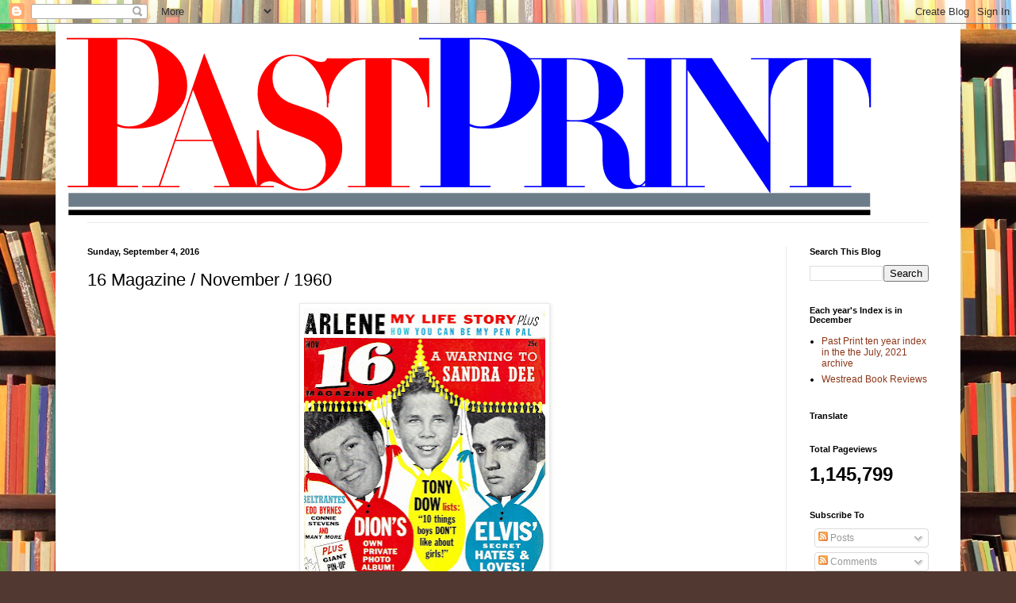

--- FILE ---
content_type: text/html; charset=UTF-8
request_url: https://westread.blogspot.com/2016/09/16-magazine-november-1960.html?spref=fb
body_size: 23166
content:
<!DOCTYPE html>
<html class='v2' dir='ltr' lang='en'>
<head>
<link href='https://www.blogger.com/static/v1/widgets/335934321-css_bundle_v2.css' rel='stylesheet' type='text/css'/>
<meta content='width=1100' name='viewport'/>
<meta content='text/html; charset=UTF-8' http-equiv='Content-Type'/>
<meta content='blogger' name='generator'/>
<link href='https://westread.blogspot.com/favicon.ico' rel='icon' type='image/x-icon'/>
<link href='http://westread.blogspot.com/2016/09/16-magazine-november-1960.html' rel='canonical'/>
<link rel="alternate" type="application/atom+xml" title="Past Print - Atom" href="https://westread.blogspot.com/feeds/posts/default" />
<link rel="alternate" type="application/rss+xml" title="Past Print - RSS" href="https://westread.blogspot.com/feeds/posts/default?alt=rss" />
<link rel="service.post" type="application/atom+xml" title="Past Print - Atom" href="https://www.blogger.com/feeds/2770160275884307357/posts/default" />

<link rel="alternate" type="application/atom+xml" title="Past Print - Atom" href="https://westread.blogspot.com/feeds/4443928645549522877/comments/default" />
<!--Can't find substitution for tag [blog.ieCssRetrofitLinks]-->
<link href='https://blogger.googleusercontent.com/img/a/AVvXsEj6i6NYci04IWbZURkr2hlehNQEAx7Y04Ik_9kiEaQPOVstYbkFvnfkJFHcy7bt24QdxFfIo3I16WcWwd2JZg80viLFOBYr2cHMgFOZmVkMReewWciuxUG2K8C0uCfpakfDe6RCI5i1pEACiyAqPwH0G24vc7b-70CbEqaMJCrNyDh6gzUi_kdmGg8mLA=w304-h400' rel='image_src'/>
<meta content='http://westread.blogspot.com/2016/09/16-magazine-november-1960.html' property='og:url'/>
<meta content='16 Magazine / November / 1960' property='og:title'/>
<meta content='                                                                                                                                          ' property='og:description'/>
<meta content='https://blogger.googleusercontent.com/img/a/AVvXsEj6i6NYci04IWbZURkr2hlehNQEAx7Y04Ik_9kiEaQPOVstYbkFvnfkJFHcy7bt24QdxFfIo3I16WcWwd2JZg80viLFOBYr2cHMgFOZmVkMReewWciuxUG2K8C0uCfpakfDe6RCI5i1pEACiyAqPwH0G24vc7b-70CbEqaMJCrNyDh6gzUi_kdmGg8mLA=w1200-h630-p-k-no-nu' property='og:image'/>
<title>Past Print: 16 Magazine / November / 1960</title>
<style id='page-skin-1' type='text/css'><!--
/*
-----------------------------------------------
Blogger Template Style
Name:     Simple
Designer: Blogger
URL:      www.blogger.com
----------------------------------------------- */
/* Content
----------------------------------------------- */
body {
font: normal normal 12px Arial, Tahoma, Helvetica, FreeSans, sans-serif;
color: #000000;
background: #513831 url(//themes.googleusercontent.com/image?id=1KH22PlFqsiVYxboQNAoJjYmRbw5M4REHmdJbHT5M2x9zVMGrCqwSjZvaQW_A10KPc6Il) repeat-y scroll top center /* Credit: luoman (http://www.istockphoto.com/googleimages.php?id=11394138&platform=blogger) */;
padding: 0 40px 40px 40px;
}
html body .region-inner {
min-width: 0;
max-width: 100%;
width: auto;
}
h2 {
font-size: 22px;
}
a:link {
text-decoration:none;
color: #8b3719;
}
a:visited {
text-decoration:none;
color: #777777;
}
a:hover {
text-decoration:underline;
color: #ff6a1a;
}
.body-fauxcolumn-outer .fauxcolumn-inner {
background: transparent none repeat scroll top left;
_background-image: none;
}
.body-fauxcolumn-outer .cap-top {
position: absolute;
z-index: 1;
height: 400px;
width: 100%;
}
.body-fauxcolumn-outer .cap-top .cap-left {
width: 100%;
background: transparent none repeat-x scroll top left;
_background-image: none;
}
.content-outer {
-moz-box-shadow: 0 0 40px rgba(0, 0, 0, .15);
-webkit-box-shadow: 0 0 5px rgba(0, 0, 0, .15);
-goog-ms-box-shadow: 0 0 10px #333333;
box-shadow: 0 0 40px rgba(0, 0, 0, .15);
margin-bottom: 1px;
}
.content-inner {
padding: 10px 10px;
}
.content-inner {
background-color: #ffffff;
}
/* Header
----------------------------------------------- */
.header-outer {
background: transparent none repeat-x scroll 0 -400px;
_background-image: none;
}
.Header h1 {
font: normal normal 60px Arial, Tahoma, Helvetica, FreeSans, sans-serif;
color: #973d29;
text-shadow: -1px -1px 1px rgba(0, 0, 0, .2);
}
.Header h1 a {
color: #973d29;
}
.Header .description {
font-size: 140%;
color: #606060;
}
.header-inner .Header .titlewrapper {
padding: 22px 30px;
}
.header-inner .Header .descriptionwrapper {
padding: 0 30px;
}
/* Tabs
----------------------------------------------- */
.tabs-inner .section:first-child {
border-top: 1px solid #e9e9e9;
}
.tabs-inner .section:first-child ul {
margin-top: -1px;
border-top: 1px solid #e9e9e9;
border-left: 0 solid #e9e9e9;
border-right: 0 solid #e9e9e9;
}
.tabs-inner .widget ul {
background: #f0f0f0 url(https://resources.blogblog.com/blogblog/data/1kt/simple/gradients_light.png) repeat-x scroll 0 -800px;
_background-image: none;
border-bottom: 1px solid #e9e9e9;
margin-top: 0;
margin-left: -30px;
margin-right: -30px;
}
.tabs-inner .widget li a {
display: inline-block;
padding: .6em 1em;
font: normal normal 14px Arial, Tahoma, Helvetica, FreeSans, sans-serif;
color: #8c8c8c;
border-left: 1px solid #ffffff;
border-right: 1px solid #e9e9e9;
}
.tabs-inner .widget li:first-child a {
border-left: none;
}
.tabs-inner .widget li.selected a, .tabs-inner .widget li a:hover {
color: #000000;
background-color: #e9e9e9;
text-decoration: none;
}
/* Columns
----------------------------------------------- */
.main-outer {
border-top: 0 solid #e9e9e9;
}
.fauxcolumn-left-outer .fauxcolumn-inner {
border-right: 1px solid #e9e9e9;
}
.fauxcolumn-right-outer .fauxcolumn-inner {
border-left: 1px solid #e9e9e9;
}
/* Headings
----------------------------------------------- */
div.widget > h2,
div.widget h2.title {
margin: 0 0 1em 0;
font: normal bold 11px Arial, Tahoma, Helvetica, FreeSans, sans-serif;
color: #000000;
}
/* Widgets
----------------------------------------------- */
.widget .zippy {
color: #8c8c8c;
text-shadow: 2px 2px 1px rgba(0, 0, 0, .1);
}
.widget .popular-posts ul {
list-style: none;
}
/* Posts
----------------------------------------------- */
h2.date-header {
font: normal bold 11px Arial, Tahoma, Helvetica, FreeSans, sans-serif;
}
.date-header span {
background-color: transparent;
color: #000000;
padding: inherit;
letter-spacing: inherit;
margin: inherit;
}
.main-inner {
padding-top: 30px;
padding-bottom: 30px;
}
.main-inner .column-center-inner {
padding: 0 15px;
}
.main-inner .column-center-inner .section {
margin: 0 15px;
}
.post {
margin: 0 0 25px 0;
}
h3.post-title, .comments h4 {
font: normal normal 22px Arial, Tahoma, Helvetica, FreeSans, sans-serif;
margin: .75em 0 0;
}
.post-body {
font-size: 110%;
line-height: 1.4;
position: relative;
}
.post-body img, .post-body .tr-caption-container, .Profile img, .Image img,
.BlogList .item-thumbnail img {
padding: 2px;
background: #ffffff;
border: 1px solid #e9e9e9;
-moz-box-shadow: 1px 1px 5px rgba(0, 0, 0, .1);
-webkit-box-shadow: 1px 1px 5px rgba(0, 0, 0, .1);
box-shadow: 1px 1px 5px rgba(0, 0, 0, .1);
}
.post-body img, .post-body .tr-caption-container {
padding: 5px;
}
.post-body .tr-caption-container {
color: #000000;
}
.post-body .tr-caption-container img {
padding: 0;
background: transparent;
border: none;
-moz-box-shadow: 0 0 0 rgba(0, 0, 0, .1);
-webkit-box-shadow: 0 0 0 rgba(0, 0, 0, .1);
box-shadow: 0 0 0 rgba(0, 0, 0, .1);
}
.post-header {
margin: 0 0 1.5em;
line-height: 1.6;
font-size: 90%;
}
.post-footer {
margin: 20px -2px 0;
padding: 5px 10px;
color: #404040;
background-color: #f4f4f4;
border-bottom: 1px solid #e9e9e9;
line-height: 1.6;
font-size: 90%;
}
#comments .comment-author {
padding-top: 1.5em;
border-top: 1px solid #e9e9e9;
background-position: 0 1.5em;
}
#comments .comment-author:first-child {
padding-top: 0;
border-top: none;
}
.avatar-image-container {
margin: .2em 0 0;
}
#comments .avatar-image-container img {
border: 1px solid #e9e9e9;
}
/* Comments
----------------------------------------------- */
.comments .comments-content .icon.blog-author {
background-repeat: no-repeat;
background-image: url([data-uri]);
}
.comments .comments-content .loadmore a {
border-top: 1px solid #8c8c8c;
border-bottom: 1px solid #8c8c8c;
}
.comments .comment-thread.inline-thread {
background-color: #f4f4f4;
}
.comments .continue {
border-top: 2px solid #8c8c8c;
}
/* Accents
---------------------------------------------- */
.section-columns td.columns-cell {
border-left: 1px solid #e9e9e9;
}
.blog-pager {
background: transparent none no-repeat scroll top center;
}
.blog-pager-older-link, .home-link,
.blog-pager-newer-link {
background-color: #ffffff;
padding: 5px;
}
.footer-outer {
border-top: 0 dashed #bbbbbb;
}
/* Mobile
----------------------------------------------- */
body.mobile  {
background-size: auto;
}
.mobile .body-fauxcolumn-outer {
background: transparent none repeat scroll top left;
}
.mobile .body-fauxcolumn-outer .cap-top {
background-size: 100% auto;
}
.mobile .content-outer {
-webkit-box-shadow: 0 0 3px rgba(0, 0, 0, .15);
box-shadow: 0 0 3px rgba(0, 0, 0, .15);
}
.mobile .tabs-inner .widget ul {
margin-left: 0;
margin-right: 0;
}
.mobile .post {
margin: 0;
}
.mobile .main-inner .column-center-inner .section {
margin: 0;
}
.mobile .date-header span {
padding: 0.1em 10px;
margin: 0 -10px;
}
.mobile h3.post-title {
margin: 0;
}
.mobile .blog-pager {
background: transparent none no-repeat scroll top center;
}
.mobile .footer-outer {
border-top: none;
}
.mobile .main-inner, .mobile .footer-inner {
background-color: #ffffff;
}
.mobile-index-contents {
color: #000000;
}
.mobile-link-button {
background-color: #8b3719;
}
.mobile-link-button a:link, .mobile-link-button a:visited {
color: #ffffff;
}
.mobile .tabs-inner .section:first-child {
border-top: none;
}
.mobile .tabs-inner .PageList .widget-content {
background-color: #e9e9e9;
color: #000000;
border-top: 1px solid #e9e9e9;
border-bottom: 1px solid #e9e9e9;
}
.mobile .tabs-inner .PageList .widget-content .pagelist-arrow {
border-left: 1px solid #e9e9e9;
}

--></style>
<style id='template-skin-1' type='text/css'><!--
body {
min-width: 1140px;
}
.content-outer, .content-fauxcolumn-outer, .region-inner {
min-width: 1140px;
max-width: 1140px;
_width: 1140px;
}
.main-inner .columns {
padding-left: 0px;
padding-right: 210px;
}
.main-inner .fauxcolumn-center-outer {
left: 0px;
right: 210px;
/* IE6 does not respect left and right together */
_width: expression(this.parentNode.offsetWidth -
parseInt("0px") -
parseInt("210px") + 'px');
}
.main-inner .fauxcolumn-left-outer {
width: 0px;
}
.main-inner .fauxcolumn-right-outer {
width: 210px;
}
.main-inner .column-left-outer {
width: 0px;
right: 100%;
margin-left: -0px;
}
.main-inner .column-right-outer {
width: 210px;
margin-right: -210px;
}
#layout {
min-width: 0;
}
#layout .content-outer {
min-width: 0;
width: 800px;
}
#layout .region-inner {
min-width: 0;
width: auto;
}
body#layout div.add_widget {
padding: 8px;
}
body#layout div.add_widget a {
margin-left: 32px;
}
--></style>
<style>
    body {background-image:url(\/\/themes.googleusercontent.com\/image?id=1KH22PlFqsiVYxboQNAoJjYmRbw5M4REHmdJbHT5M2x9zVMGrCqwSjZvaQW_A10KPc6Il);}
    
@media (max-width: 200px) { body {background-image:url(\/\/themes.googleusercontent.com\/image?id=1KH22PlFqsiVYxboQNAoJjYmRbw5M4REHmdJbHT5M2x9zVMGrCqwSjZvaQW_A10KPc6Il&options=w200);}}
@media (max-width: 400px) and (min-width: 201px) { body {background-image:url(\/\/themes.googleusercontent.com\/image?id=1KH22PlFqsiVYxboQNAoJjYmRbw5M4REHmdJbHT5M2x9zVMGrCqwSjZvaQW_A10KPc6Il&options=w400);}}
@media (max-width: 800px) and (min-width: 401px) { body {background-image:url(\/\/themes.googleusercontent.com\/image?id=1KH22PlFqsiVYxboQNAoJjYmRbw5M4REHmdJbHT5M2x9zVMGrCqwSjZvaQW_A10KPc6Il&options=w800);}}
@media (max-width: 1200px) and (min-width: 801px) { body {background-image:url(\/\/themes.googleusercontent.com\/image?id=1KH22PlFqsiVYxboQNAoJjYmRbw5M4REHmdJbHT5M2x9zVMGrCqwSjZvaQW_A10KPc6Il&options=w1200);}}
/* Last tag covers anything over one higher than the previous max-size cap. */
@media (min-width: 1201px) { body {background-image:url(\/\/themes.googleusercontent.com\/image?id=1KH22PlFqsiVYxboQNAoJjYmRbw5M4REHmdJbHT5M2x9zVMGrCqwSjZvaQW_A10KPc6Il&options=w1600);}}
  </style>
<link href='https://www.blogger.com/dyn-css/authorization.css?targetBlogID=2770160275884307357&amp;zx=8166f435-08e7-412a-ac7f-b622a5971dbd' media='none' onload='if(media!=&#39;all&#39;)media=&#39;all&#39;' rel='stylesheet'/><noscript><link href='https://www.blogger.com/dyn-css/authorization.css?targetBlogID=2770160275884307357&amp;zx=8166f435-08e7-412a-ac7f-b622a5971dbd' rel='stylesheet'/></noscript>
<meta name='google-adsense-platform-account' content='ca-host-pub-1556223355139109'/>
<meta name='google-adsense-platform-domain' content='blogspot.com'/>

<link rel="stylesheet" href="https://fonts.googleapis.com/css2?display=swap&family=Anton"></head>
<body class='loading variant-pale'>
<div class='navbar section' id='navbar' name='Navbar'><div class='widget Navbar' data-version='1' id='Navbar1'><script type="text/javascript">
    function setAttributeOnload(object, attribute, val) {
      if(window.addEventListener) {
        window.addEventListener('load',
          function(){ object[attribute] = val; }, false);
      } else {
        window.attachEvent('onload', function(){ object[attribute] = val; });
      }
    }
  </script>
<div id="navbar-iframe-container"></div>
<script type="text/javascript" src="https://apis.google.com/js/platform.js"></script>
<script type="text/javascript">
      gapi.load("gapi.iframes:gapi.iframes.style.bubble", function() {
        if (gapi.iframes && gapi.iframes.getContext) {
          gapi.iframes.getContext().openChild({
              url: 'https://www.blogger.com/navbar/2770160275884307357?po\x3d4443928645549522877\x26origin\x3dhttps://westread.blogspot.com',
              where: document.getElementById("navbar-iframe-container"),
              id: "navbar-iframe"
          });
        }
      });
    </script><script type="text/javascript">
(function() {
var script = document.createElement('script');
script.type = 'text/javascript';
script.src = '//pagead2.googlesyndication.com/pagead/js/google_top_exp.js';
var head = document.getElementsByTagName('head')[0];
if (head) {
head.appendChild(script);
}})();
</script>
</div></div>
<div class='body-fauxcolumns'>
<div class='fauxcolumn-outer body-fauxcolumn-outer'>
<div class='cap-top'>
<div class='cap-left'></div>
<div class='cap-right'></div>
</div>
<div class='fauxborder-left'>
<div class='fauxborder-right'></div>
<div class='fauxcolumn-inner'>
</div>
</div>
<div class='cap-bottom'>
<div class='cap-left'></div>
<div class='cap-right'></div>
</div>
</div>
</div>
<div class='content'>
<div class='content-fauxcolumns'>
<div class='fauxcolumn-outer content-fauxcolumn-outer'>
<div class='cap-top'>
<div class='cap-left'></div>
<div class='cap-right'></div>
</div>
<div class='fauxborder-left'>
<div class='fauxborder-right'></div>
<div class='fauxcolumn-inner'>
</div>
</div>
<div class='cap-bottom'>
<div class='cap-left'></div>
<div class='cap-right'></div>
</div>
</div>
</div>
<div class='content-outer'>
<div class='content-cap-top cap-top'>
<div class='cap-left'></div>
<div class='cap-right'></div>
</div>
<div class='fauxborder-left content-fauxborder-left'>
<div class='fauxborder-right content-fauxborder-right'></div>
<div class='content-inner'>
<header>
<div class='header-outer'>
<div class='header-cap-top cap-top'>
<div class='cap-left'></div>
<div class='cap-right'></div>
</div>
<div class='fauxborder-left header-fauxborder-left'>
<div class='fauxborder-right header-fauxborder-right'></div>
<div class='region-inner header-inner'>
<div class='header section' id='header' name='Header'><div class='widget Header' data-version='1' id='Header1'>
<div id='header-inner'>
<a href='https://westread.blogspot.com/' style='display: block'>
<img alt='Past Print' height='240px; ' id='Header1_headerimg' src='https://blogger.googleusercontent.com/img/a/AVvXsEi8Lbb2OXx2UVyHemyus_tZx-ZcOG4xer1hpvU0ya9G_KxD1fpqv4KsT6JM9nQg2rwZvjvk9W4V1_yl6lKBysU8fzcQOivkCrUiuR7tWHlapVmc6wFBvM6oVytrSaXIs4MQ_pPiLl0juhLaPCcqXvk_1cSphMf2EBrKGKBLQ0TGEmw1XO7ib1qigD1Nhg=s1026' style='display: block' width='1026px; '/>
</a>
</div>
</div></div>
</div>
</div>
<div class='header-cap-bottom cap-bottom'>
<div class='cap-left'></div>
<div class='cap-right'></div>
</div>
</div>
</header>
<div class='tabs-outer'>
<div class='tabs-cap-top cap-top'>
<div class='cap-left'></div>
<div class='cap-right'></div>
</div>
<div class='fauxborder-left tabs-fauxborder-left'>
<div class='fauxborder-right tabs-fauxborder-right'></div>
<div class='region-inner tabs-inner'>
<div class='tabs no-items section' id='crosscol' name='Cross-Column'></div>
<div class='tabs no-items section' id='crosscol-overflow' name='Cross-Column 2'></div>
</div>
</div>
<div class='tabs-cap-bottom cap-bottom'>
<div class='cap-left'></div>
<div class='cap-right'></div>
</div>
</div>
<div class='main-outer'>
<div class='main-cap-top cap-top'>
<div class='cap-left'></div>
<div class='cap-right'></div>
</div>
<div class='fauxborder-left main-fauxborder-left'>
<div class='fauxborder-right main-fauxborder-right'></div>
<div class='region-inner main-inner'>
<div class='columns fauxcolumns'>
<div class='fauxcolumn-outer fauxcolumn-center-outer'>
<div class='cap-top'>
<div class='cap-left'></div>
<div class='cap-right'></div>
</div>
<div class='fauxborder-left'>
<div class='fauxborder-right'></div>
<div class='fauxcolumn-inner'>
</div>
</div>
<div class='cap-bottom'>
<div class='cap-left'></div>
<div class='cap-right'></div>
</div>
</div>
<div class='fauxcolumn-outer fauxcolumn-left-outer'>
<div class='cap-top'>
<div class='cap-left'></div>
<div class='cap-right'></div>
</div>
<div class='fauxborder-left'>
<div class='fauxborder-right'></div>
<div class='fauxcolumn-inner'>
</div>
</div>
<div class='cap-bottom'>
<div class='cap-left'></div>
<div class='cap-right'></div>
</div>
</div>
<div class='fauxcolumn-outer fauxcolumn-right-outer'>
<div class='cap-top'>
<div class='cap-left'></div>
<div class='cap-right'></div>
</div>
<div class='fauxborder-left'>
<div class='fauxborder-right'></div>
<div class='fauxcolumn-inner'>
</div>
</div>
<div class='cap-bottom'>
<div class='cap-left'></div>
<div class='cap-right'></div>
</div>
</div>
<!-- corrects IE6 width calculation -->
<div class='columns-inner'>
<div class='column-center-outer'>
<div class='column-center-inner'>
<div class='main section' id='main' name='Main'><div class='widget Blog' data-version='1' id='Blog1'>
<div class='blog-posts hfeed'>

          <div class="date-outer">
        
<h2 class='date-header'><span>Sunday, September 4, 2016</span></h2>

          <div class="date-posts">
        
<div class='post-outer'>
<div class='post hentry uncustomized-post-template' itemprop='blogPost' itemscope='itemscope' itemtype='http://schema.org/BlogPosting'>
<meta content='https://blogger.googleusercontent.com/img/a/AVvXsEj6i6NYci04IWbZURkr2hlehNQEAx7Y04Ik_9kiEaQPOVstYbkFvnfkJFHcy7bt24QdxFfIo3I16WcWwd2JZg80viLFOBYr2cHMgFOZmVkMReewWciuxUG2K8C0uCfpakfDe6RCI5i1pEACiyAqPwH0G24vc7b-70CbEqaMJCrNyDh6gzUi_kdmGg8mLA=w304-h400' itemprop='image_url'/>
<meta content='2770160275884307357' itemprop='blogId'/>
<meta content='4443928645549522877' itemprop='postId'/>
<a name='4443928645549522877'></a>
<h3 class='post-title entry-title' itemprop='name'>
16 Magazine / November / 1960
</h3>
<div class='post-header'>
<div class='post-header-line-1'></div>
</div>
<div class='post-body entry-content' id='post-body-4443928645549522877' itemprop='description articleBody'>
<div class="separator" style="clear: both; text-align: center;">
<div class="separator" style="clear: both; text-align: center;"><a href="https://blogger.googleusercontent.com/img/a/AVvXsEj6i6NYci04IWbZURkr2hlehNQEAx7Y04Ik_9kiEaQPOVstYbkFvnfkJFHcy7bt24QdxFfIo3I16WcWwd2JZg80viLFOBYr2cHMgFOZmVkMReewWciuxUG2K8C0uCfpakfDe6RCI5i1pEACiyAqPwH0G24vc7b-70CbEqaMJCrNyDh6gzUi_kdmGg8mLA=s3304" imageanchor="1" style="margin-left: 1em; margin-right: 1em;"><img border="0" data-original-height="3304" data-original-width="2504" height="400" src="https://blogger.googleusercontent.com/img/a/AVvXsEj6i6NYci04IWbZURkr2hlehNQEAx7Y04Ik_9kiEaQPOVstYbkFvnfkJFHcy7bt24QdxFfIo3I16WcWwd2JZg80viLFOBYr2cHMgFOZmVkMReewWciuxUG2K8C0uCfpakfDe6RCI5i1pEACiyAqPwH0G24vc7b-70CbEqaMJCrNyDh6gzUi_kdmGg8mLA=w304-h400" width="304" /></a></div><br /><br /></div>
<div class="separator" style="clear: both; text-align: center;">
<a href="https://blogger.googleusercontent.com/img/b/R29vZ2xl/AVvXsEiggTl_GjiGU6mojQY1gWMU63ulFIkFzxP-9_WZfp7C3Bsum29dJH-m1ZdQLYTzEcXcQ1a-5rmiGYSUClJKm5USxMhjW7dvZskW8DEghd_yAiyICPf0YVdZTjhXt37L3SXDdaH0dOCMLC4/s1600/DSC03869.jpg" style="margin-left: 1em; margin-right: 1em;"><img border="0" height="422" src="https://blogger.googleusercontent.com/img/b/R29vZ2xl/AVvXsEiggTl_GjiGU6mojQY1gWMU63ulFIkFzxP-9_WZfp7C3Bsum29dJH-m1ZdQLYTzEcXcQ1a-5rmiGYSUClJKm5USxMhjW7dvZskW8DEghd_yAiyICPf0YVdZTjhXt37L3SXDdaH0dOCMLC4/s640/DSC03869.jpg" width="640" /></a></div>
<br />
<div class="separator" style="clear: both; text-align: center;">
<a href="https://blogger.googleusercontent.com/img/b/R29vZ2xl/AVvXsEh3ajZlvaNcaLhSIaX1e-vqnyjdWu8L6QttmrddBqP6fZTh3xUsuCLsYSqgezbdJz9IrVm9E_D9sjBGmXHHddDJiSExRBV5f6GSTd1I_v_lyg8L-dJhVpPeX4THa6e655c48yhtpFXPXk4/s1600/DSC03870.jpg" style="margin-left: 1em; margin-right: 1em;"><img border="0" height="426" src="https://blogger.googleusercontent.com/img/b/R29vZ2xl/AVvXsEh3ajZlvaNcaLhSIaX1e-vqnyjdWu8L6QttmrddBqP6fZTh3xUsuCLsYSqgezbdJz9IrVm9E_D9sjBGmXHHddDJiSExRBV5f6GSTd1I_v_lyg8L-dJhVpPeX4THa6e655c48yhtpFXPXk4/s640/DSC03870.jpg" width="640" /></a></div>
<br />
<div class="separator" style="clear: both; text-align: center;">
<a href="https://blogger.googleusercontent.com/img/b/R29vZ2xl/AVvXsEgQIrw5amOPZV9oRy7a-pu41bLJUPVx1czjDJOBVlK9PfscdLSXLoBm9JQF5IaauZmjtjCakVJNN0ICCSU6Xi7HhqF6PIxmvcuJyj46MXht2QDRpyPOXxrfkPJygitqRpDWbWFei6DdD4E/s1600/DSC03871.jpg" style="margin-left: 1em; margin-right: 1em;"><img border="0" height="428" src="https://blogger.googleusercontent.com/img/b/R29vZ2xl/AVvXsEgQIrw5amOPZV9oRy7a-pu41bLJUPVx1czjDJOBVlK9PfscdLSXLoBm9JQF5IaauZmjtjCakVJNN0ICCSU6Xi7HhqF6PIxmvcuJyj46MXht2QDRpyPOXxrfkPJygitqRpDWbWFei6DdD4E/s640/DSC03871.jpg" width="640" /></a></div>
<br />
<div class="separator" style="clear: both; text-align: center;">
<a href="https://blogger.googleusercontent.com/img/b/R29vZ2xl/AVvXsEjl7A7oZIGuKCbWVmmy0jtHSCQA2zKz_TFRYzkR2ZoZ1TEBXlK8LjFRKL1SyTuWYiCzC9grSWZzWnYLQynDLjMwohrczLI_OgQ0G7Tu_4N4nslBbyzMtEgIhxzr2wYOFf4SbVIfNDp68IM/s1600/DSC03872.jpg" style="margin-left: 1em; margin-right: 1em;"><img border="0" height="428" src="https://blogger.googleusercontent.com/img/b/R29vZ2xl/AVvXsEjl7A7oZIGuKCbWVmmy0jtHSCQA2zKz_TFRYzkR2ZoZ1TEBXlK8LjFRKL1SyTuWYiCzC9grSWZzWnYLQynDLjMwohrczLI_OgQ0G7Tu_4N4nslBbyzMtEgIhxzr2wYOFf4SbVIfNDp68IM/s640/DSC03872.jpg" width="640" /></a></div>
<br />
<div class="separator" style="clear: both; text-align: center;">
<a href="https://blogger.googleusercontent.com/img/b/R29vZ2xl/AVvXsEhh2_wo4zBCS2x9HhLslYGf3luafI58kNbp3O0ul38sgtaSs7EvlA55tgjmxjtv8sVNnfUzvbIV5DglzHOAL9PSugPYqQFYT1-ZrEBqJ6VlgEwU9xfMNDnNYcLKXypC-JIgnkL2G_bsaDk/s1600/DSC03873.jpg" style="margin-left: 1em; margin-right: 1em;"><img border="0" height="426" src="https://blogger.googleusercontent.com/img/b/R29vZ2xl/AVvXsEhh2_wo4zBCS2x9HhLslYGf3luafI58kNbp3O0ul38sgtaSs7EvlA55tgjmxjtv8sVNnfUzvbIV5DglzHOAL9PSugPYqQFYT1-ZrEBqJ6VlgEwU9xfMNDnNYcLKXypC-JIgnkL2G_bsaDk/s640/DSC03873.jpg" width="640" /></a></div>
<div class="separator" style="clear: both; text-align: center;">
</div>
<br />
<div class="separator" style="clear: both; text-align: center;">
</div>
<br />
<div class="separator" style="clear: both; text-align: center;">
<a href="https://blogger.googleusercontent.com/img/b/R29vZ2xl/AVvXsEjSU7lCCcwxrcKCkpOr08Mnty6MgXgGd1lxIg_WmxxwvdL_KZbV0g4TYc6aamgebb-Xe_XjijmA99_lqKvesx6VOrSs_b-dCJr2cDknYXww-tuCN3mRNyr6ThIwNOY0bLdT4vgNJGYo4Ho/s1600/DSC03874.jpg" style="margin-left: 1em; margin-right: 1em;"><img border="0" height="428" src="https://blogger.googleusercontent.com/img/b/R29vZ2xl/AVvXsEjSU7lCCcwxrcKCkpOr08Mnty6MgXgGd1lxIg_WmxxwvdL_KZbV0g4TYc6aamgebb-Xe_XjijmA99_lqKvesx6VOrSs_b-dCJr2cDknYXww-tuCN3mRNyr6ThIwNOY0bLdT4vgNJGYo4Ho/s640/DSC03874.jpg" width="640" /></a></div>
<br />
<div class="separator" style="clear: both; text-align: center;">
<a href="https://blogger.googleusercontent.com/img/b/R29vZ2xl/AVvXsEiKaLJ0ifqTLY8g5dSjZ2XZXutQm5VqEA6pEkKREg94ttXWnGGHxM22_990vigi_Fb55-iw2aol1tUDQ_0L7PN-7foR1SRniPayc9Nk9UMe1it3Rc15VvrVjwooQYeCrIOUcQ63ZkNo8i8/s1600/DSC03875.jpg" style="margin-left: 1em; margin-right: 1em;"><img border="0" height="428" src="https://blogger.googleusercontent.com/img/b/R29vZ2xl/AVvXsEiKaLJ0ifqTLY8g5dSjZ2XZXutQm5VqEA6pEkKREg94ttXWnGGHxM22_990vigi_Fb55-iw2aol1tUDQ_0L7PN-7foR1SRniPayc9Nk9UMe1it3Rc15VvrVjwooQYeCrIOUcQ63ZkNo8i8/s640/DSC03875.jpg" width="640" /></a></div>
<div class="separator" style="clear: both; text-align: center;">
</div>
<br />
<div class="separator" style="clear: both; text-align: center;">
<a href="https://blogger.googleusercontent.com/img/b/R29vZ2xl/AVvXsEiptarK9LVByB3eNfi2kgIVaT5gOabcKe0A42Ss_0m96Zs-mR2sYGEb8YDra259utmcxhNEWEIArQPOVCNLXcs7SFNGwK1nRhwUJPVdOmGBBU3X9RKuDWJOWmuPTdcfKaYsEzF4K20YyM4/s1600/DSC03876.jpg" style="margin-left: 1em; margin-right: 1em;"><img border="0" height="428" src="https://blogger.googleusercontent.com/img/b/R29vZ2xl/AVvXsEiptarK9LVByB3eNfi2kgIVaT5gOabcKe0A42Ss_0m96Zs-mR2sYGEb8YDra259utmcxhNEWEIArQPOVCNLXcs7SFNGwK1nRhwUJPVdOmGBBU3X9RKuDWJOWmuPTdcfKaYsEzF4K20YyM4/s640/DSC03876.jpg" width="640" /></a></div>
<div class="separator" style="clear: both; text-align: center;">
<a href="https://blogger.googleusercontent.com/img/b/R29vZ2xl/AVvXsEjtPHoJmNEGYzalrusaKkBrTt647sORRZliADzZsT38SGe1J7jUyDwxFDHrtRC_SkBxg5evY9KHfzK2oX4A1LK5eYSeD22ksGZPrglijfmfeUmp8ynjFwjrIoa38_bBbPkq58HhG15cpUk/s1600/DSC03877.jpg" style="margin-left: 1em; margin-right: 1em;"><img border="0" height="428" src="https://blogger.googleusercontent.com/img/b/R29vZ2xl/AVvXsEjtPHoJmNEGYzalrusaKkBrTt647sORRZliADzZsT38SGe1J7jUyDwxFDHrtRC_SkBxg5evY9KHfzK2oX4A1LK5eYSeD22ksGZPrglijfmfeUmp8ynjFwjrIoa38_bBbPkq58HhG15cpUk/s640/DSC03877.jpg" width="640" /></a></div>
<div class="separator" style="clear: both; text-align: center;">
</div>
<br />
<div class="separator" style="clear: both; text-align: center;">
<a href="https://blogger.googleusercontent.com/img/b/R29vZ2xl/AVvXsEhaUQzV5MKN34nAGEO4LBXOvISTeyN5mlt0cKSlrdiliZHuOrmng6ei0bBfS5bXBA3mCTQL4kMg7ROVGx0dUnSNpKIQ5mu0aYy20_ijonc5a2P342jJZEB6hcAoVckN8ydk9xHHzQd8q0o/s1600/DSC03878.jpg" style="margin-left: 1em; margin-right: 1em;"><img border="0" height="430" src="https://blogger.googleusercontent.com/img/b/R29vZ2xl/AVvXsEhaUQzV5MKN34nAGEO4LBXOvISTeyN5mlt0cKSlrdiliZHuOrmng6ei0bBfS5bXBA3mCTQL4kMg7ROVGx0dUnSNpKIQ5mu0aYy20_ijonc5a2P342jJZEB6hcAoVckN8ydk9xHHzQd8q0o/s640/DSC03878.jpg" width="640" /></a></div>
<div class="separator" style="clear: both; text-align: center;">
<a href="https://blogger.googleusercontent.com/img/b/R29vZ2xl/AVvXsEhB_6oLKczUtsjKvdJhFcNwDVc5D0cBvnqiZZS1hyOac7yMhS0xtcbntielKjNBzJuFMbE3OGfTZd-UJvZNc0P7L6kliZ_rV8GPKGC8XL8RdIYuIpeVqgmlohBCisvrPf2uh2hpKcfsIuI/s1600/DSC03879.jpg" style="margin-left: 1em; margin-right: 1em;"><img border="0" height="430" src="https://blogger.googleusercontent.com/img/b/R29vZ2xl/AVvXsEhB_6oLKczUtsjKvdJhFcNwDVc5D0cBvnqiZZS1hyOac7yMhS0xtcbntielKjNBzJuFMbE3OGfTZd-UJvZNc0P7L6kliZ_rV8GPKGC8XL8RdIYuIpeVqgmlohBCisvrPf2uh2hpKcfsIuI/s640/DSC03879.jpg" width="640" /></a></div>
<br />
<div class="separator" style="clear: both; text-align: center;">
</div>
<br />
<div class="separator" style="clear: both; text-align: center;">
<a href="https://blogger.googleusercontent.com/img/b/R29vZ2xl/AVvXsEiLK9Q-B1Fdmza4whWofOH2kuTUjVoRQr8_JXJzRi2qtYWCXtoB2U0JENcTP-okIV5FUGnB2df4yibdwF20mHjnuzJ93Eb2v6KD30cwh09rs4ndYQR8bzqR4AJV1VZ_kjEjiyOwP0dr6DU/s1600/DSC03880.jpg" style="margin-left: 1em; margin-right: 1em;"><img border="0" height="428" src="https://blogger.googleusercontent.com/img/b/R29vZ2xl/AVvXsEiLK9Q-B1Fdmza4whWofOH2kuTUjVoRQr8_JXJzRi2qtYWCXtoB2U0JENcTP-okIV5FUGnB2df4yibdwF20mHjnuzJ93Eb2v6KD30cwh09rs4ndYQR8bzqR4AJV1VZ_kjEjiyOwP0dr6DU/s640/DSC03880.jpg" width="640" /></a></div>
<div class="separator" style="clear: both; text-align: center;">
<a href="https://blogger.googleusercontent.com/img/b/R29vZ2xl/AVvXsEjC2TSn5Uf5sYNFyJSOa77k-b7sbohPLARDxchsy9nlpvG6gW3DZThbjD1KLmLn_vozTEVBjO3XX6Eh9r-mjtxzk09KVJVWXea5AMACJvW7D0nV2MjqojFXfK4Yo0DAMLrH-7gVV_XY_qo/s1600/DSC03881.jpg" style="margin-left: 1em; margin-right: 1em;"><img border="0" height="432" src="https://blogger.googleusercontent.com/img/b/R29vZ2xl/AVvXsEjC2TSn5Uf5sYNFyJSOa77k-b7sbohPLARDxchsy9nlpvG6gW3DZThbjD1KLmLn_vozTEVBjO3XX6Eh9r-mjtxzk09KVJVWXea5AMACJvW7D0nV2MjqojFXfK4Yo0DAMLrH-7gVV_XY_qo/s640/DSC03881.jpg" width="640" /></a></div>
<br />
<div class="separator" style="clear: both; text-align: center;">
<a href="https://blogger.googleusercontent.com/img/b/R29vZ2xl/AVvXsEjxFlLkU_AWhLsWThgMG0XMKlIHWSUQOe2jIXgwylR75Jt0GDV_9wOWGJKrDE3YE5Bn2QA9KK63szIJIQ-kTgBBXRQpVpXFL0wXfasXdgiX_3F1DYTeXMi7n0peYv6vkRrNCNfzOOoUZjs/s1600/DSC03882.jpg" style="margin-left: 1em; margin-right: 1em;"><img border="0" height="424" src="https://blogger.googleusercontent.com/img/b/R29vZ2xl/AVvXsEjxFlLkU_AWhLsWThgMG0XMKlIHWSUQOe2jIXgwylR75Jt0GDV_9wOWGJKrDE3YE5Bn2QA9KK63szIJIQ-kTgBBXRQpVpXFL0wXfasXdgiX_3F1DYTeXMi7n0peYv6vkRrNCNfzOOoUZjs/s640/DSC03882.jpg" width="640" /></a></div>
<br />
<div class="separator" style="clear: both; text-align: center;">
<a href="https://blogger.googleusercontent.com/img/b/R29vZ2xl/AVvXsEiUQjFY2E0dVau-mrjRqJJFoXDVpSfDCX7RnKhgF4ZjPl5IK6BI6NPCZnLag8RllXaly4tIO9Rny1ad_H-LyBGQwnNAKFvEznf4estfzOhPNeX73E-0viHmXw044UGbZozMCDZnDkf_bzY/s1600/DSC03883.jpg" style="margin-left: 1em; margin-right: 1em;"><img border="0" height="428" src="https://blogger.googleusercontent.com/img/b/R29vZ2xl/AVvXsEiUQjFY2E0dVau-mrjRqJJFoXDVpSfDCX7RnKhgF4ZjPl5IK6BI6NPCZnLag8RllXaly4tIO9Rny1ad_H-LyBGQwnNAKFvEznf4estfzOhPNeX73E-0viHmXw044UGbZozMCDZnDkf_bzY/s640/DSC03883.jpg" width="640" /></a></div>
<div class="separator" style="clear: both; text-align: center;">
<a href="https://blogger.googleusercontent.com/img/b/R29vZ2xl/AVvXsEgQA64B7_RtbRKCRJerNxdJsoE4S7ZdTVopzP9iEtakJxUO6DP0m9HaSj6ShynvqglL0cJcwwzb0Cp3Uv-Oji0-MCFQ6Q9tpZ6WucDFLfVilwlK2i-yaDUcGZoOCHHqVxN-KK-beH9W-zM/s1600/DSC03884.jpg" style="margin-left: 1em; margin-right: 1em;"><img border="0" height="430" src="https://blogger.googleusercontent.com/img/b/R29vZ2xl/AVvXsEgQA64B7_RtbRKCRJerNxdJsoE4S7ZdTVopzP9iEtakJxUO6DP0m9HaSj6ShynvqglL0cJcwwzb0Cp3Uv-Oji0-MCFQ6Q9tpZ6WucDFLfVilwlK2i-yaDUcGZoOCHHqVxN-KK-beH9W-zM/s640/DSC03884.jpg" width="640" /></a></div>
<div class="separator" style="clear: both; text-align: center;">
</div>
<br />
<div class="separator" style="clear: both; text-align: center;">
<a href="https://blogger.googleusercontent.com/img/b/R29vZ2xl/AVvXsEhe1FTJ8f-2LNXj5mbSZrpjsHlIQYCwf-3UDJOepHLefiFU70_nshG1M_xnd9wlAGtYn08Hwd8T3Ok40AfeKXMt-v8Z3n6m_UijLRKzQAn6gHc5YKG1VHfyRE1_pQTymBSDGnfW6C1umQ8/s1600/DSC03885.jpg" style="margin-left: 1em; margin-right: 1em;"><img border="0" height="432" src="https://blogger.googleusercontent.com/img/b/R29vZ2xl/AVvXsEhe1FTJ8f-2LNXj5mbSZrpjsHlIQYCwf-3UDJOepHLefiFU70_nshG1M_xnd9wlAGtYn08Hwd8T3Ok40AfeKXMt-v8Z3n6m_UijLRKzQAn6gHc5YKG1VHfyRE1_pQTymBSDGnfW6C1umQ8/s640/DSC03885.jpg" width="640" /></a></div>
<div class="separator" style="clear: both; text-align: center;">
</div>
<br />
<div class="separator" style="clear: both; text-align: center;">
<a href="https://blogger.googleusercontent.com/img/b/R29vZ2xl/AVvXsEgmIUnNPA9Q5avd2LLgSBjjcxVX88mBez5vczDb5Bk9d_DSaUa_iwLw3Qhf46FXwnyDEirAmi1HMvtZHhHge52ftmVWofv0sptT-y_0CpbcE66oa1l0UbEeNlDAgZaY_i9W7LMzjE4tuts/s1600/DSC03886.jpg" style="margin-left: 1em; margin-right: 1em;"><img border="0" height="428" src="https://blogger.googleusercontent.com/img/b/R29vZ2xl/AVvXsEgmIUnNPA9Q5avd2LLgSBjjcxVX88mBez5vczDb5Bk9d_DSaUa_iwLw3Qhf46FXwnyDEirAmi1HMvtZHhHge52ftmVWofv0sptT-y_0CpbcE66oa1l0UbEeNlDAgZaY_i9W7LMzjE4tuts/s640/DSC03886.jpg" width="640" /></a></div>
<br />
<div class="separator" style="clear: both; text-align: center;">
<a href="https://blogger.googleusercontent.com/img/b/R29vZ2xl/AVvXsEjqxxw6qIH_YvFKZ0qmadahZqy3jG9Xff0DmRrK-cEd-QECsuLwLozZbcUh1slYHaXfmwqhYDO_FYVax5mOvVm9SdLUkMHXYZlX9xC8RJ3VIiL9G-5CU-zXYx6KM0mf5RBBxXbfSFaE8wY/s1600/DSC03888.jpg" style="margin-left: 1em; margin-right: 1em;"><img border="0" height="432" src="https://blogger.googleusercontent.com/img/b/R29vZ2xl/AVvXsEjqxxw6qIH_YvFKZ0qmadahZqy3jG9Xff0DmRrK-cEd-QECsuLwLozZbcUh1slYHaXfmwqhYDO_FYVax5mOvVm9SdLUkMHXYZlX9xC8RJ3VIiL9G-5CU-zXYx6KM0mf5RBBxXbfSFaE8wY/s640/DSC03888.jpg" width="640" /></a></div>
<div class="separator" style="clear: both; text-align: center;">
</div>
<br />
<div class="separator" style="clear: both; text-align: center;">
<a href="https://blogger.googleusercontent.com/img/b/R29vZ2xl/AVvXsEi7slE_KOtwUOgQt157zftU9w_7dg79opihyphenhyphenUpwDSpH95AVFpCgf1letcYfaffC-aGWDmwUUO5KLKRFu6jswhx4dtSQPIc_2qqQC5zQ0TeGPOIqXdn1cbKftY37qknTHsMDL6E5EGobJS8/s1600/DSC03889.jpg" style="margin-left: 1em; margin-right: 1em;"><img border="0" height="432" src="https://blogger.googleusercontent.com/img/b/R29vZ2xl/AVvXsEi7slE_KOtwUOgQt157zftU9w_7dg79opihyphenhyphenUpwDSpH95AVFpCgf1letcYfaffC-aGWDmwUUO5KLKRFu6jswhx4dtSQPIc_2qqQC5zQ0TeGPOIqXdn1cbKftY37qknTHsMDL6E5EGobJS8/s640/DSC03889.jpg" width="640" /></a></div>
<div class="separator" style="clear: both; text-align: center;">
</div>
<br />
<div class="separator" style="clear: both; text-align: center;">
<a href="https://blogger.googleusercontent.com/img/b/R29vZ2xl/AVvXsEjhv4VgBOEWd6SXN7Ck1QTMDkM520fEUVe0xMDST6hJDpSGTUXJjSV1e6vcWHUjQAp_4yb5xtLvy987MRUbQP0EOZXbuVDhRg6nLGT2aptm3Er3eAvs5pwr2EypY1-z9TfEaWikt8Uj-SQ/s1600/DSC03890.jpg" style="margin-left: 1em; margin-right: 1em;"><img border="0" height="432" src="https://blogger.googleusercontent.com/img/b/R29vZ2xl/AVvXsEjhv4VgBOEWd6SXN7Ck1QTMDkM520fEUVe0xMDST6hJDpSGTUXJjSV1e6vcWHUjQAp_4yb5xtLvy987MRUbQP0EOZXbuVDhRg6nLGT2aptm3Er3eAvs5pwr2EypY1-z9TfEaWikt8Uj-SQ/s640/DSC03890.jpg" width="640" /></a></div>
<br />
<div class="separator" style="clear: both; text-align: center;">
</div>
<br />
<div class="separator" style="clear: both; text-align: center;">
<a href="https://blogger.googleusercontent.com/img/b/R29vZ2xl/AVvXsEh0irHOsNmEbX7jSkrv4sCX3pQyBlVIgMUeSUUJ_pl4CyD2S7GzJVyYZR2wlQ0_EXI6UU5b1t3E0Ghyphenhyphena-u1T9OoOmy5IPoE1k2ESYH1a4Ohl05ey6uneDnRRIi4FdvlKv9t2Z8_hTtBzyc/s1600/DSC03891.jpg" style="margin-left: 1em; margin-right: 1em;"><img border="0" height="432" src="https://blogger.googleusercontent.com/img/b/R29vZ2xl/AVvXsEh0irHOsNmEbX7jSkrv4sCX3pQyBlVIgMUeSUUJ_pl4CyD2S7GzJVyYZR2wlQ0_EXI6UU5b1t3E0Ghyphenhyphena-u1T9OoOmy5IPoE1k2ESYH1a4Ohl05ey6uneDnRRIi4FdvlKv9t2Z8_hTtBzyc/s640/DSC03891.jpg" width="640" /></a></div>
<br />
<div class="separator" style="clear: both; text-align: center;">
<a href="https://blogger.googleusercontent.com/img/b/R29vZ2xl/AVvXsEhZZnHscMLMqCUGjUhGPNHs4kstOJj80HRKlBLHEMDUscPM6vzX8yq8LK80tsgUJGElFM7TIFxBwX_LZmUQe2-nTG3ag9dT0xt4-xhtE4AWHVjnImUBVMvqqnBWtkmMduFEtL9HROCOGi4/s1600/DSC03892.jpg" style="margin-left: 1em; margin-right: 1em;"><img border="0" height="428" src="https://blogger.googleusercontent.com/img/b/R29vZ2xl/AVvXsEhZZnHscMLMqCUGjUhGPNHs4kstOJj80HRKlBLHEMDUscPM6vzX8yq8LK80tsgUJGElFM7TIFxBwX_LZmUQe2-nTG3ag9dT0xt4-xhtE4AWHVjnImUBVMvqqnBWtkmMduFEtL9HROCOGi4/s640/DSC03892.jpg" width="640" /></a></div>
<br />
<div class="separator" style="clear: both; text-align: center;">
<a href="https://blogger.googleusercontent.com/img/b/R29vZ2xl/AVvXsEjRBLC0hooohtcORxHkLTXzn6mFVdggqR72KPsUbMzXs04Q0lzbFytGZKs4qK-37aWu6wPQzcyDtqaokD6v8yliYI_UEJTknl7iqBj8StG22zau55H4-Crgz_6u1aPuioa2MbZ4evu1oS4/s1600/DSC03893.jpg" style="margin-left: 1em; margin-right: 1em;"><img border="0" height="428" src="https://blogger.googleusercontent.com/img/b/R29vZ2xl/AVvXsEjRBLC0hooohtcORxHkLTXzn6mFVdggqR72KPsUbMzXs04Q0lzbFytGZKs4qK-37aWu6wPQzcyDtqaokD6v8yliYI_UEJTknl7iqBj8StG22zau55H4-Crgz_6u1aPuioa2MbZ4evu1oS4/s640/DSC03893.jpg" width="640" /></a></div>
<div class="separator" style="clear: both; text-align: center;">
</div>
<br />
<div class="separator" style="clear: both; text-align: center;">
</div>
<br />
<div class="separator" style="clear: both; text-align: center;">
</div>
<br />
<div class="separator" style="clear: both; text-align: center;">
<a href="https://blogger.googleusercontent.com/img/b/R29vZ2xl/AVvXsEhV3ZZu9tmBAeVK4x5YBDJNgFy1SltSP1QMwDyJSwMPs9mlx1quD-evyui8Mjg8lgAL0QIU3nbHXQjMkgR6NCTQbHWnuAt0Og8qCsJLII5V0qcn59QBJpv9mp1qNkvRVPNCIDSCqTBpoqE/s1600/DSC03894.jpg" style="margin-left: 1em; margin-right: 1em;"><img border="0" height="424" src="https://blogger.googleusercontent.com/img/b/R29vZ2xl/AVvXsEhV3ZZu9tmBAeVK4x5YBDJNgFy1SltSP1QMwDyJSwMPs9mlx1quD-evyui8Mjg8lgAL0QIU3nbHXQjMkgR6NCTQbHWnuAt0Og8qCsJLII5V0qcn59QBJpv9mp1qNkvRVPNCIDSCqTBpoqE/s640/DSC03894.jpg" width="640" /></a></div>
<br />
<div class="separator" style="clear: both; text-align: center;">
</div>
<br />
<div class="separator" style="clear: both; text-align: center;">
<a href="https://blogger.googleusercontent.com/img/b/R29vZ2xl/AVvXsEhDlHW1VKJldwQx8DoxhjCZlAGZLMUBRasKiUWP11FTXe94TsRUZ87-Xc_bTH1nEXP4xZ9KNxXpxArNNOM31Yz1V61glyomT-7oATE4Yp2RwEw2FAN547qs1zLPNjw7Qg_j4dxWtaZnWFs/s1600/DSC03895.jpg" style="margin-left: 1em; margin-right: 1em;"><img border="0" height="426" src="https://blogger.googleusercontent.com/img/b/R29vZ2xl/AVvXsEhDlHW1VKJldwQx8DoxhjCZlAGZLMUBRasKiUWP11FTXe94TsRUZ87-Xc_bTH1nEXP4xZ9KNxXpxArNNOM31Yz1V61glyomT-7oATE4Yp2RwEw2FAN547qs1zLPNjw7Qg_j4dxWtaZnWFs/s640/DSC03895.jpg" width="640" /></a></div>
<br />
<div class="separator" style="clear: both; text-align: center;">
<a href="https://blogger.googleusercontent.com/img/b/R29vZ2xl/AVvXsEhRYznzaNTVLmZyxZz_KvSds-gTnBsdWU2iX0yujfSEebJhAT4Ur-HtJfGSTnj2yNWcIiJ-gNEyIA2anK70Mg1He2LQKimSDoEu5I1ZI7d2b7ChHzSsmUmFQA3yXP-MSTlysyxJUdt1GVk/s1600/DSC03896.jpg" style="margin-left: 1em; margin-right: 1em;"><img border="0" height="434" src="https://blogger.googleusercontent.com/img/b/R29vZ2xl/AVvXsEhRYznzaNTVLmZyxZz_KvSds-gTnBsdWU2iX0yujfSEebJhAT4Ur-HtJfGSTnj2yNWcIiJ-gNEyIA2anK70Mg1He2LQKimSDoEu5I1ZI7d2b7ChHzSsmUmFQA3yXP-MSTlysyxJUdt1GVk/s640/DSC03896.jpg" width="640" /></a></div>
<div class="separator" style="clear: both; text-align: center;">
</div>
<br />
<div class="separator" style="clear: both; text-align: center;">
<a href="https://blogger.googleusercontent.com/img/b/R29vZ2xl/AVvXsEhDZhZt40Od4DDMPe1SllCLThOtoCp8ExywONPbKAk-WkLUmK8K-sJK71FEfE2sdZeRFgDQICrJ91wEzLTjwxtxbDDihGvaw63tKZ6XUMznwUfJLUUueEQPgeSGk2sEuKDfStJcdqzNrVA/s1600/DSC03897.jpg" style="margin-left: 1em; margin-right: 1em;"><img border="0" height="430" src="https://blogger.googleusercontent.com/img/b/R29vZ2xl/AVvXsEhDZhZt40Od4DDMPe1SllCLThOtoCp8ExywONPbKAk-WkLUmK8K-sJK71FEfE2sdZeRFgDQICrJ91wEzLTjwxtxbDDihGvaw63tKZ6XUMznwUfJLUUueEQPgeSGk2sEuKDfStJcdqzNrVA/s640/DSC03897.jpg" width="640" /></a></div>
<div class="separator" style="clear: both; text-align: center;">
</div>
<br />
<div class="separator" style="clear: both; text-align: center;">
<a href="https://blogger.googleusercontent.com/img/b/R29vZ2xl/AVvXsEg1nOavzwotgIvHUlHblaSnOQIjLbv1zibVnEe9KBL9zQg1-Zi6cUthPAaWBWK1kMVLxnlYrpxGDmNEIQwYunyNbth0voxzgoS686nL87bDnytHS3ljNg4AhuIzkbahW7_b1i8i6Dv1Iak/s1600/DSC03898.jpg" style="margin-left: 1em; margin-right: 1em;"><img border="0" height="428" src="https://blogger.googleusercontent.com/img/b/R29vZ2xl/AVvXsEg1nOavzwotgIvHUlHblaSnOQIjLbv1zibVnEe9KBL9zQg1-Zi6cUthPAaWBWK1kMVLxnlYrpxGDmNEIQwYunyNbth0voxzgoS686nL87bDnytHS3ljNg4AhuIzkbahW7_b1i8i6Dv1Iak/s640/DSC03898.jpg" width="640" /></a></div>
<br />
<div class="separator" style="clear: both; text-align: center;">
<a href="https://blogger.googleusercontent.com/img/b/R29vZ2xl/AVvXsEgLVxtk52haazIKxRZfJCpsCf6IP_hCQga2TkGCo8bFLYm2zP0RzI3crE_LhTGqJkyrZS3lLuzKk87NazXC93IJh7IIRNUBvI5mRMMEsFpSs0nj9GAwSG2Jc8lLLiRhehyphenhyphencC7ZxzZ9fX50/s1600/DSC03899.jpg" style="margin-left: 1em; margin-right: 1em;"><img border="0" height="432" src="https://blogger.googleusercontent.com/img/b/R29vZ2xl/AVvXsEgLVxtk52haazIKxRZfJCpsCf6IP_hCQga2TkGCo8bFLYm2zP0RzI3crE_LhTGqJkyrZS3lLuzKk87NazXC93IJh7IIRNUBvI5mRMMEsFpSs0nj9GAwSG2Jc8lLLiRhehyphenhyphencC7ZxzZ9fX50/s640/DSC03899.jpg" width="640" /></a></div>
<div class="separator" style="clear: both; text-align: center;">
</div>
<br />
<div class="separator" style="clear: both; text-align: center;">
<a href="https://blogger.googleusercontent.com/img/b/R29vZ2xl/AVvXsEhXyaWBKrgVyv5uzWFzM2OWHYQClTKzRqE2kfKk4Uwea-U5fy6oW13opD65uQSj97PyxzB5HWzbRkIA8HzF5UB04ik7JMObmota21hIOIBvgj4QxowPyfHQfh4qfV3tAmblH68PgEd-v5U/s1600/DSC03900.jpg" style="margin-left: 1em; margin-right: 1em;"><img border="0" height="430" src="https://blogger.googleusercontent.com/img/b/R29vZ2xl/AVvXsEhXyaWBKrgVyv5uzWFzM2OWHYQClTKzRqE2kfKk4Uwea-U5fy6oW13opD65uQSj97PyxzB5HWzbRkIA8HzF5UB04ik7JMObmota21hIOIBvgj4QxowPyfHQfh4qfV3tAmblH68PgEd-v5U/s640/DSC03900.jpg" width="640" /></a></div>
<br />
<div class="separator" style="clear: both; text-align: center;">
<a href="https://blogger.googleusercontent.com/img/b/R29vZ2xl/AVvXsEiYMrWq-5397cNRjLsi4cGVCskMUAbAJ36kwtxbaNWtGr6DnL41m2Kze4yPknxfIITXGXQRYpg70ES-kDwflCXbehPXgxjI9MFaId8o7HeE8nY7KKlOn9EpY3ja8jRGUMm6BAxXTxN1ORQ/s1600/DSC03901.jpg" style="margin-left: 1em; margin-right: 1em;"><img border="0" height="428" src="https://blogger.googleusercontent.com/img/b/R29vZ2xl/AVvXsEiYMrWq-5397cNRjLsi4cGVCskMUAbAJ36kwtxbaNWtGr6DnL41m2Kze4yPknxfIITXGXQRYpg70ES-kDwflCXbehPXgxjI9MFaId8o7HeE8nY7KKlOn9EpY3ja8jRGUMm6BAxXTxN1ORQ/s640/DSC03901.jpg" width="640" /></a></div>
<div class="separator" style="clear: both; text-align: center;">
<a href="https://blogger.googleusercontent.com/img/b/R29vZ2xl/AVvXsEipqAzMTDexLqHyYk5YSR4X0tJEeezJxUHlA-jDJbOcYNnNqD4YBZ77f8yaZikyOcn6MZDAwuEs8PTf83BnbzXN8sB6GXPDvISis4Ogn6U0lzCncjdWXKlPqHdsABnt4LuHAyMR2WdcywI/s1600/DSC03902.jpg" style="margin-left: 1em; margin-right: 1em;"><img border="0" height="428" src="https://blogger.googleusercontent.com/img/b/R29vZ2xl/AVvXsEipqAzMTDexLqHyYk5YSR4X0tJEeezJxUHlA-jDJbOcYNnNqD4YBZ77f8yaZikyOcn6MZDAwuEs8PTf83BnbzXN8sB6GXPDvISis4Ogn6U0lzCncjdWXKlPqHdsABnt4LuHAyMR2WdcywI/s640/DSC03902.jpg" width="640" /></a></div>
<br />
<div class="separator" style="clear: both; text-align: center;">
<a href="https://blogger.googleusercontent.com/img/b/R29vZ2xl/AVvXsEiQ6KO7h1LRpy4dZxX7eypW2pnMwn4GNAY0X9JrH10rUiNYxp6RrFTOYOXnSDJTouo62jEqVV_5Aay5tJTIFjlvtffUj54uxIb8vHRu1Zz96LNEhMnuJSIZXkpoHvoqt-KeCNuPScINGzM/s1600/DSC03903.jpg" style="margin-left: 1em; margin-right: 1em;"><img border="0" height="400" src="https://blogger.googleusercontent.com/img/b/R29vZ2xl/AVvXsEiQ6KO7h1LRpy4dZxX7eypW2pnMwn4GNAY0X9JrH10rUiNYxp6RrFTOYOXnSDJTouo62jEqVV_5Aay5tJTIFjlvtffUj54uxIb8vHRu1Zz96LNEhMnuJSIZXkpoHvoqt-KeCNuPScINGzM/s400/DSC03903.jpg" width="298" /></a></div>
<br />
<div style='clear: both;'></div>
</div>
<div class='post-footer'>
<div class='post-footer-line post-footer-line-1'>
<span class='post-author vcard'>
Posted by
<span class='fn' itemprop='author' itemscope='itemscope' itemtype='http://schema.org/Person'>
<meta content='https://www.blogger.com/profile/07453224162850551990' itemprop='url'/>
<a class='g-profile' href='https://www.blogger.com/profile/07453224162850551990' rel='author' title='author profile'>
<span itemprop='name'>Robin</span>
</a>
</span>
</span>
<span class='post-timestamp'>
at
<meta content='http://westread.blogspot.com/2016/09/16-magazine-november-1960.html' itemprop='url'/>
<a class='timestamp-link' href='https://westread.blogspot.com/2016/09/16-magazine-november-1960.html' rel='bookmark' title='permanent link'><abbr class='published' itemprop='datePublished' title='2016-09-04T10:37:00-04:00'>10:37&#8239;AM</abbr></a>
</span>
<span class='post-comment-link'>
</span>
<span class='post-icons'>
</span>
<div class='post-share-buttons goog-inline-block'>
<a class='goog-inline-block share-button sb-email' href='https://www.blogger.com/share-post.g?blogID=2770160275884307357&postID=4443928645549522877&target=email' target='_blank' title='Email This'><span class='share-button-link-text'>Email This</span></a><a class='goog-inline-block share-button sb-blog' href='https://www.blogger.com/share-post.g?blogID=2770160275884307357&postID=4443928645549522877&target=blog' onclick='window.open(this.href, "_blank", "height=270,width=475"); return false;' target='_blank' title='BlogThis!'><span class='share-button-link-text'>BlogThis!</span></a><a class='goog-inline-block share-button sb-twitter' href='https://www.blogger.com/share-post.g?blogID=2770160275884307357&postID=4443928645549522877&target=twitter' target='_blank' title='Share to X'><span class='share-button-link-text'>Share to X</span></a><a class='goog-inline-block share-button sb-facebook' href='https://www.blogger.com/share-post.g?blogID=2770160275884307357&postID=4443928645549522877&target=facebook' onclick='window.open(this.href, "_blank", "height=430,width=640"); return false;' target='_blank' title='Share to Facebook'><span class='share-button-link-text'>Share to Facebook</span></a><a class='goog-inline-block share-button sb-pinterest' href='https://www.blogger.com/share-post.g?blogID=2770160275884307357&postID=4443928645549522877&target=pinterest' target='_blank' title='Share to Pinterest'><span class='share-button-link-text'>Share to Pinterest</span></a>
</div>
</div>
<div class='post-footer-line post-footer-line-2'>
<span class='post-labels'>
</span>
</div>
<div class='post-footer-line post-footer-line-3'>
<span class='post-location'>
</span>
</div>
</div>
</div>
<div class='comments' id='comments'>
<a name='comments'></a>
<h4>2 comments:</h4>
<div class='comments-content'>
<script async='async' src='' type='text/javascript'></script>
<script type='text/javascript'>
    (function() {
      var items = null;
      var msgs = null;
      var config = {};

// <![CDATA[
      var cursor = null;
      if (items && items.length > 0) {
        cursor = parseInt(items[items.length - 1].timestamp) + 1;
      }

      var bodyFromEntry = function(entry) {
        var text = (entry &&
                    ((entry.content && entry.content.$t) ||
                     (entry.summary && entry.summary.$t))) ||
            '';
        if (entry && entry.gd$extendedProperty) {
          for (var k in entry.gd$extendedProperty) {
            if (entry.gd$extendedProperty[k].name == 'blogger.contentRemoved') {
              return '<span class="deleted-comment">' + text + '</span>';
            }
          }
        }
        return text;
      }

      var parse = function(data) {
        cursor = null;
        var comments = [];
        if (data && data.feed && data.feed.entry) {
          for (var i = 0, entry; entry = data.feed.entry[i]; i++) {
            var comment = {};
            // comment ID, parsed out of the original id format
            var id = /blog-(\d+).post-(\d+)/.exec(entry.id.$t);
            comment.id = id ? id[2] : null;
            comment.body = bodyFromEntry(entry);
            comment.timestamp = Date.parse(entry.published.$t) + '';
            if (entry.author && entry.author.constructor === Array) {
              var auth = entry.author[0];
              if (auth) {
                comment.author = {
                  name: (auth.name ? auth.name.$t : undefined),
                  profileUrl: (auth.uri ? auth.uri.$t : undefined),
                  avatarUrl: (auth.gd$image ? auth.gd$image.src : undefined)
                };
              }
            }
            if (entry.link) {
              if (entry.link[2]) {
                comment.link = comment.permalink = entry.link[2].href;
              }
              if (entry.link[3]) {
                var pid = /.*comments\/default\/(\d+)\?.*/.exec(entry.link[3].href);
                if (pid && pid[1]) {
                  comment.parentId = pid[1];
                }
              }
            }
            comment.deleteclass = 'item-control blog-admin';
            if (entry.gd$extendedProperty) {
              for (var k in entry.gd$extendedProperty) {
                if (entry.gd$extendedProperty[k].name == 'blogger.itemClass') {
                  comment.deleteclass += ' ' + entry.gd$extendedProperty[k].value;
                } else if (entry.gd$extendedProperty[k].name == 'blogger.displayTime') {
                  comment.displayTime = entry.gd$extendedProperty[k].value;
                }
              }
            }
            comments.push(comment);
          }
        }
        return comments;
      };

      var paginator = function(callback) {
        if (hasMore()) {
          var url = config.feed + '?alt=json&v=2&orderby=published&reverse=false&max-results=50';
          if (cursor) {
            url += '&published-min=' + new Date(cursor).toISOString();
          }
          window.bloggercomments = function(data) {
            var parsed = parse(data);
            cursor = parsed.length < 50 ? null
                : parseInt(parsed[parsed.length - 1].timestamp) + 1
            callback(parsed);
            window.bloggercomments = null;
          }
          url += '&callback=bloggercomments';
          var script = document.createElement('script');
          script.type = 'text/javascript';
          script.src = url;
          document.getElementsByTagName('head')[0].appendChild(script);
        }
      };
      var hasMore = function() {
        return !!cursor;
      };
      var getMeta = function(key, comment) {
        if ('iswriter' == key) {
          var matches = !!comment.author
              && comment.author.name == config.authorName
              && comment.author.profileUrl == config.authorUrl;
          return matches ? 'true' : '';
        } else if ('deletelink' == key) {
          return config.baseUri + '/comment/delete/'
               + config.blogId + '/' + comment.id;
        } else if ('deleteclass' == key) {
          return comment.deleteclass;
        }
        return '';
      };

      var replybox = null;
      var replyUrlParts = null;
      var replyParent = undefined;

      var onReply = function(commentId, domId) {
        if (replybox == null) {
          // lazily cache replybox, and adjust to suit this style:
          replybox = document.getElementById('comment-editor');
          if (replybox != null) {
            replybox.height = '250px';
            replybox.style.display = 'block';
            replyUrlParts = replybox.src.split('#');
          }
        }
        if (replybox && (commentId !== replyParent)) {
          replybox.src = '';
          document.getElementById(domId).insertBefore(replybox, null);
          replybox.src = replyUrlParts[0]
              + (commentId ? '&parentID=' + commentId : '')
              + '#' + replyUrlParts[1];
          replyParent = commentId;
        }
      };

      var hash = (window.location.hash || '#').substring(1);
      var startThread, targetComment;
      if (/^comment-form_/.test(hash)) {
        startThread = hash.substring('comment-form_'.length);
      } else if (/^c[0-9]+$/.test(hash)) {
        targetComment = hash.substring(1);
      }

      // Configure commenting API:
      var configJso = {
        'maxDepth': config.maxThreadDepth
      };
      var provider = {
        'id': config.postId,
        'data': items,
        'loadNext': paginator,
        'hasMore': hasMore,
        'getMeta': getMeta,
        'onReply': onReply,
        'rendered': true,
        'initComment': targetComment,
        'initReplyThread': startThread,
        'config': configJso,
        'messages': msgs
      };

      var render = function() {
        if (window.goog && window.goog.comments) {
          var holder = document.getElementById('comment-holder');
          window.goog.comments.render(holder, provider);
        }
      };

      // render now, or queue to render when library loads:
      if (window.goog && window.goog.comments) {
        render();
      } else {
        window.goog = window.goog || {};
        window.goog.comments = window.goog.comments || {};
        window.goog.comments.loadQueue = window.goog.comments.loadQueue || [];
        window.goog.comments.loadQueue.push(render);
      }
    })();
// ]]>
  </script>
<div id='comment-holder'>
<div class="comment-thread toplevel-thread"><ol id="top-ra"><li class="comment" id="c6833208299091197726"><div class="avatar-image-container"><img src="//resources.blogblog.com/img/blank.gif" alt=""/></div><div class="comment-block"><div class="comment-header"><cite class="user">nina nieves</cite><span class="icon user "></span><span class="datetime secondary-text"><a rel="nofollow" href="https://westread.blogspot.com/2016/09/16-magazine-november-1960.html?showComment=1500913114564#c6833208299091197726">July 24, 2017 at 12:18&#8239;PM</a></span></div><p class="comment-content">Wow, Marsha this is amazing! Love to see pictures that I&#39;ve not seen in the past.  Thank You for sharing with us.  </p><span class="comment-actions secondary-text"><a class="comment-reply" target="_self" data-comment-id="6833208299091197726">Reply</a><span class="item-control blog-admin blog-admin pid-721342627"><a target="_self" href="https://www.blogger.com/comment/delete/2770160275884307357/6833208299091197726">Delete</a></span></span></div><div class="comment-replies"><div id="c6833208299091197726-rt" class="comment-thread inline-thread hidden"><span class="thread-toggle thread-expanded"><span class="thread-arrow"></span><span class="thread-count"><a target="_self">Replies</a></span></span><ol id="c6833208299091197726-ra" class="thread-chrome thread-expanded"><div></div><div id="c6833208299091197726-continue" class="continue"><a class="comment-reply" target="_self" data-comment-id="6833208299091197726">Reply</a></div></ol></div></div><div class="comment-replybox-single" id="c6833208299091197726-ce"></div></li><li class="comment" id="c5896219134786992923"><div class="avatar-image-container"><img src="//www.blogger.com/img/blogger_logo_round_35.png" alt=""/></div><div class="comment-block"><div class="comment-header"><cite class="user"><a href="https://www.blogger.com/profile/05367276106731566817" rel="nofollow">maryhestermann</a></cite><span class="icon user "></span><span class="datetime secondary-text"><a rel="nofollow" href="https://westread.blogspot.com/2016/09/16-magazine-november-1960.html?showComment=1502763221287#c5896219134786992923">August 14, 2017 at 10:13&#8239;PM</a></span></div><p class="comment-content">I just found your blog by accident I have been researching AB and the Regulars and I clicked on your address and I am so impressed with your information. Thanks so much for sharing with all of us early Bandstand followers. I look forward to more.<br></p><span class="comment-actions secondary-text"><a class="comment-reply" target="_self" data-comment-id="5896219134786992923">Reply</a><span class="item-control blog-admin blog-admin pid-183772802"><a target="_self" href="https://www.blogger.com/comment/delete/2770160275884307357/5896219134786992923">Delete</a></span></span></div><div class="comment-replies"><div id="c5896219134786992923-rt" class="comment-thread inline-thread hidden"><span class="thread-toggle thread-expanded"><span class="thread-arrow"></span><span class="thread-count"><a target="_self">Replies</a></span></span><ol id="c5896219134786992923-ra" class="thread-chrome thread-expanded"><div></div><div id="c5896219134786992923-continue" class="continue"><a class="comment-reply" target="_self" data-comment-id="5896219134786992923">Reply</a></div></ol></div></div><div class="comment-replybox-single" id="c5896219134786992923-ce"></div></li></ol><div id="top-continue" class="continue"><a class="comment-reply" target="_self">Add comment</a></div><div class="comment-replybox-thread" id="top-ce"></div><div class="loadmore hidden" data-post-id="4443928645549522877"><a target="_self">Load more...</a></div></div>
</div>
</div>
<p class='comment-footer'>
<div class='comment-form'>
<a name='comment-form'></a>
<p>
</p>
<a href='https://www.blogger.com/comment/frame/2770160275884307357?po=4443928645549522877&hl=en&saa=85391&origin=https://westread.blogspot.com' id='comment-editor-src'></a>
<iframe allowtransparency='true' class='blogger-iframe-colorize blogger-comment-from-post' frameborder='0' height='410px' id='comment-editor' name='comment-editor' src='' width='100%'></iframe>
<script src='https://www.blogger.com/static/v1/jsbin/2830521187-comment_from_post_iframe.js' type='text/javascript'></script>
<script type='text/javascript'>
      BLOG_CMT_createIframe('https://www.blogger.com/rpc_relay.html');
    </script>
</div>
</p>
<div id='backlinks-container'>
<div id='Blog1_backlinks-container'>
</div>
</div>
</div>
</div>

        </div></div>
      
</div>
<div class='blog-pager' id='blog-pager'>
<span id='blog-pager-newer-link'>
<a class='blog-pager-newer-link' href='https://westread.blogspot.com/2016/09/american-design-century-book-one.html' id='Blog1_blog-pager-newer-link' title='Newer Post'>Newer Post</a>
</span>
<span id='blog-pager-older-link'>
<a class='blog-pager-older-link' href='https://westread.blogspot.com/2016/08/avant-garde-10-january-1970.html' id='Blog1_blog-pager-older-link' title='Older Post'>Older Post</a>
</span>
<a class='home-link' href='https://westread.blogspot.com/'>Home</a>
</div>
<div class='clear'></div>
<div class='post-feeds'>
<div class='feed-links'>
Subscribe to:
<a class='feed-link' href='https://westread.blogspot.com/feeds/4443928645549522877/comments/default' target='_blank' type='application/atom+xml'>Post Comments (Atom)</a>
</div>
</div>
</div></div>
</div>
</div>
<div class='column-left-outer'>
<div class='column-left-inner'>
<aside>
</aside>
</div>
</div>
<div class='column-right-outer'>
<div class='column-right-inner'>
<aside>
<div class='sidebar section' id='sidebar-right-1'><div class='widget BlogSearch' data-version='1' id='BlogSearch2'>
<h2 class='title'>Search This Blog</h2>
<div class='widget-content'>
<div id='BlogSearch2_form'>
<form action='https://westread.blogspot.com/search' class='gsc-search-box' target='_top'>
<table cellpadding='0' cellspacing='0' class='gsc-search-box'>
<tbody>
<tr>
<td class='gsc-input'>
<input autocomplete='off' class='gsc-input' name='q' size='10' title='search' type='text' value=''/>
</td>
<td class='gsc-search-button'>
<input class='gsc-search-button' title='search' type='submit' value='Search'/>
</td>
</tr>
</tbody>
</table>
</form>
</div>
</div>
<div class='clear'></div>
</div><div class='widget LinkList' data-version='1' id='LinkList1'>
<h2>Each year's Index is in December</h2>
<div class='widget-content'>
<ul>
<li><a href='https://westread.blogspot.com/2021/07/past-print-ten-year-checklist.html'>Past Print ten year index in the the July, 2021 archive</a></li>
<li><a href='http://westreadreviews.blogspot.co.uk'>Westread Book Reviews</a></li>
</ul>
<div class='clear'></div>
</div>
</div><div class='widget Translate' data-version='1' id='Translate1'>
<h2 class='title'>Translate</h2>
<div id='google_translate_element'></div>
<script>
    function googleTranslateElementInit() {
      new google.translate.TranslateElement({
        pageLanguage: 'en',
        autoDisplay: 'true',
        layout: google.translate.TranslateElement.InlineLayout.VERTICAL
      }, 'google_translate_element');
    }
  </script>
<script src='//translate.google.com/translate_a/element.js?cb=googleTranslateElementInit'></script>
<div class='clear'></div>
</div><div class='widget Stats' data-version='1' id='Stats1'>
<h2>Total Pageviews</h2>
<div class='widget-content'>
<div id='Stats1_content' style='display: none;'>
<span class='counter-wrapper text-counter-wrapper' id='Stats1_totalCount'>
</span>
<div class='clear'></div>
</div>
</div>
</div>
<div class='widget Subscribe' data-version='1' id='Subscribe1'>
<div style='white-space:nowrap'>
<h2 class='title'>Subscribe To</h2>
<div class='widget-content'>
<div class='subscribe-wrapper subscribe-type-POST'>
<div class='subscribe expanded subscribe-type-POST' id='SW_READER_LIST_Subscribe1POST' style='display:none;'>
<div class='top'>
<span class='inner' onclick='return(_SW_toggleReaderList(event, "Subscribe1POST"));'>
<img class='subscribe-dropdown-arrow' src='https://resources.blogblog.com/img/widgets/arrow_dropdown.gif'/>
<img align='absmiddle' alt='' border='0' class='feed-icon' src='https://resources.blogblog.com/img/icon_feed12.png'/>
Posts
</span>
<div class='feed-reader-links'>
<a class='feed-reader-link' href='https://www.netvibes.com/subscribe.php?url=https%3A%2F%2Fwestread.blogspot.com%2Ffeeds%2Fposts%2Fdefault' target='_blank'>
<img src='https://resources.blogblog.com/img/widgets/subscribe-netvibes.png'/>
</a>
<a class='feed-reader-link' href='https://add.my.yahoo.com/content?url=https%3A%2F%2Fwestread.blogspot.com%2Ffeeds%2Fposts%2Fdefault' target='_blank'>
<img src='https://resources.blogblog.com/img/widgets/subscribe-yahoo.png'/>
</a>
<a class='feed-reader-link' href='https://westread.blogspot.com/feeds/posts/default' target='_blank'>
<img align='absmiddle' class='feed-icon' src='https://resources.blogblog.com/img/icon_feed12.png'/>
                  Atom
                </a>
</div>
</div>
<div class='bottom'></div>
</div>
<div class='subscribe' id='SW_READER_LIST_CLOSED_Subscribe1POST' onclick='return(_SW_toggleReaderList(event, "Subscribe1POST"));'>
<div class='top'>
<span class='inner'>
<img class='subscribe-dropdown-arrow' src='https://resources.blogblog.com/img/widgets/arrow_dropdown.gif'/>
<span onclick='return(_SW_toggleReaderList(event, "Subscribe1POST"));'>
<img align='absmiddle' alt='' border='0' class='feed-icon' src='https://resources.blogblog.com/img/icon_feed12.png'/>
Posts
</span>
</span>
</div>
<div class='bottom'></div>
</div>
</div>
<div class='subscribe-wrapper subscribe-type-PER_POST'>
<div class='subscribe expanded subscribe-type-PER_POST' id='SW_READER_LIST_Subscribe1PER_POST' style='display:none;'>
<div class='top'>
<span class='inner' onclick='return(_SW_toggleReaderList(event, "Subscribe1PER_POST"));'>
<img class='subscribe-dropdown-arrow' src='https://resources.blogblog.com/img/widgets/arrow_dropdown.gif'/>
<img align='absmiddle' alt='' border='0' class='feed-icon' src='https://resources.blogblog.com/img/icon_feed12.png'/>
Comments
</span>
<div class='feed-reader-links'>
<a class='feed-reader-link' href='https://www.netvibes.com/subscribe.php?url=https%3A%2F%2Fwestread.blogspot.com%2Ffeeds%2F4443928645549522877%2Fcomments%2Fdefault' target='_blank'>
<img src='https://resources.blogblog.com/img/widgets/subscribe-netvibes.png'/>
</a>
<a class='feed-reader-link' href='https://add.my.yahoo.com/content?url=https%3A%2F%2Fwestread.blogspot.com%2Ffeeds%2F4443928645549522877%2Fcomments%2Fdefault' target='_blank'>
<img src='https://resources.blogblog.com/img/widgets/subscribe-yahoo.png'/>
</a>
<a class='feed-reader-link' href='https://westread.blogspot.com/feeds/4443928645549522877/comments/default' target='_blank'>
<img align='absmiddle' class='feed-icon' src='https://resources.blogblog.com/img/icon_feed12.png'/>
                  Atom
                </a>
</div>
</div>
<div class='bottom'></div>
</div>
<div class='subscribe' id='SW_READER_LIST_CLOSED_Subscribe1PER_POST' onclick='return(_SW_toggleReaderList(event, "Subscribe1PER_POST"));'>
<div class='top'>
<span class='inner'>
<img class='subscribe-dropdown-arrow' src='https://resources.blogblog.com/img/widgets/arrow_dropdown.gif'/>
<span onclick='return(_SW_toggleReaderList(event, "Subscribe1PER_POST"));'>
<img align='absmiddle' alt='' border='0' class='feed-icon' src='https://resources.blogblog.com/img/icon_feed12.png'/>
Comments
</span>
</span>
</div>
<div class='bottom'></div>
</div>
</div>
<div style='clear:both'></div>
</div>
</div>
<div class='clear'></div>
</div><div class='widget Followers' data-version='1' id='Followers1'>
<h2 class='title'>Followers</h2>
<div class='widget-content'>
<div id='Followers1-wrapper'>
<div style='margin-right:2px;'>
<div><script type="text/javascript" src="https://apis.google.com/js/platform.js"></script>
<div id="followers-iframe-container"></div>
<script type="text/javascript">
    window.followersIframe = null;
    function followersIframeOpen(url) {
      gapi.load("gapi.iframes", function() {
        if (gapi.iframes && gapi.iframes.getContext) {
          window.followersIframe = gapi.iframes.getContext().openChild({
            url: url,
            where: document.getElementById("followers-iframe-container"),
            messageHandlersFilter: gapi.iframes.CROSS_ORIGIN_IFRAMES_FILTER,
            messageHandlers: {
              '_ready': function(obj) {
                window.followersIframe.getIframeEl().height = obj.height;
              },
              'reset': function() {
                window.followersIframe.close();
                followersIframeOpen("https://www.blogger.com/followers/frame/2770160275884307357?colors\x3dCgt0cmFuc3BhcmVudBILdHJhbnNwYXJlbnQaByMwMDAwMDAiByM4YjM3MTkqByNmZmZmZmYyByMwMDAwMDA6ByMwMDAwMDBCByM4YjM3MTlKByM4YzhjOGNSByM4YjM3MTlaC3RyYW5zcGFyZW50\x26pageSize\x3d21\x26hl\x3den\x26origin\x3dhttps://westread.blogspot.com");
              },
              'open': function(url) {
                window.followersIframe.close();
                followersIframeOpen(url);
              }
            }
          });
        }
      });
    }
    followersIframeOpen("https://www.blogger.com/followers/frame/2770160275884307357?colors\x3dCgt0cmFuc3BhcmVudBILdHJhbnNwYXJlbnQaByMwMDAwMDAiByM4YjM3MTkqByNmZmZmZmYyByMwMDAwMDA6ByMwMDAwMDBCByM4YjM3MTlKByM4YzhjOGNSByM4YjM3MTlaC3RyYW5zcGFyZW50\x26pageSize\x3d21\x26hl\x3den\x26origin\x3dhttps://westread.blogspot.com");
  </script></div>
</div>
</div>
<div class='clear'></div>
</div>
</div><div class='widget BlogArchive' data-version='1' id='BlogArchive1'>
<h2>Blog Archive</h2>
<div class='widget-content'>
<div id='ArchiveList'>
<div id='BlogArchive1_ArchiveList'>
<ul class='hierarchy'>
<li class='archivedate collapsed'>
<a class='toggle' href='javascript:void(0)'>
<span class='zippy'>

        &#9658;&#160;
      
</span>
</a>
<a class='post-count-link' href='https://westread.blogspot.com/2026/'>
2026
</a>
<span class='post-count' dir='ltr'>(4)</span>
<ul class='hierarchy'>
<li class='archivedate collapsed'>
<a class='toggle' href='javascript:void(0)'>
<span class='zippy'>

        &#9658;&#160;
      
</span>
</a>
<a class='post-count-link' href='https://westread.blogspot.com/2026/01/'>
January
</a>
<span class='post-count' dir='ltr'>(4)</span>
</li>
</ul>
</li>
</ul>
<ul class='hierarchy'>
<li class='archivedate collapsed'>
<a class='toggle' href='javascript:void(0)'>
<span class='zippy'>

        &#9658;&#160;
      
</span>
</a>
<a class='post-count-link' href='https://westread.blogspot.com/2025/'>
2025
</a>
<span class='post-count' dir='ltr'>(53)</span>
<ul class='hierarchy'>
<li class='archivedate collapsed'>
<a class='toggle' href='javascript:void(0)'>
<span class='zippy'>

        &#9658;&#160;
      
</span>
</a>
<a class='post-count-link' href='https://westread.blogspot.com/2025/12/'>
December
</a>
<span class='post-count' dir='ltr'>(5)</span>
</li>
</ul>
<ul class='hierarchy'>
<li class='archivedate collapsed'>
<a class='toggle' href='javascript:void(0)'>
<span class='zippy'>

        &#9658;&#160;
      
</span>
</a>
<a class='post-count-link' href='https://westread.blogspot.com/2025/11/'>
November
</a>
<span class='post-count' dir='ltr'>(5)</span>
</li>
</ul>
<ul class='hierarchy'>
<li class='archivedate collapsed'>
<a class='toggle' href='javascript:void(0)'>
<span class='zippy'>

        &#9658;&#160;
      
</span>
</a>
<a class='post-count-link' href='https://westread.blogspot.com/2025/10/'>
October
</a>
<span class='post-count' dir='ltr'>(4)</span>
</li>
</ul>
<ul class='hierarchy'>
<li class='archivedate collapsed'>
<a class='toggle' href='javascript:void(0)'>
<span class='zippy'>

        &#9658;&#160;
      
</span>
</a>
<a class='post-count-link' href='https://westread.blogspot.com/2025/09/'>
September
</a>
<span class='post-count' dir='ltr'>(4)</span>
</li>
</ul>
<ul class='hierarchy'>
<li class='archivedate collapsed'>
<a class='toggle' href='javascript:void(0)'>
<span class='zippy'>

        &#9658;&#160;
      
</span>
</a>
<a class='post-count-link' href='https://westread.blogspot.com/2025/08/'>
August
</a>
<span class='post-count' dir='ltr'>(5)</span>
</li>
</ul>
<ul class='hierarchy'>
<li class='archivedate collapsed'>
<a class='toggle' href='javascript:void(0)'>
<span class='zippy'>

        &#9658;&#160;
      
</span>
</a>
<a class='post-count-link' href='https://westread.blogspot.com/2025/07/'>
July
</a>
<span class='post-count' dir='ltr'>(4)</span>
</li>
</ul>
<ul class='hierarchy'>
<li class='archivedate collapsed'>
<a class='toggle' href='javascript:void(0)'>
<span class='zippy'>

        &#9658;&#160;
      
</span>
</a>
<a class='post-count-link' href='https://westread.blogspot.com/2025/06/'>
June
</a>
<span class='post-count' dir='ltr'>(5)</span>
</li>
</ul>
<ul class='hierarchy'>
<li class='archivedate collapsed'>
<a class='toggle' href='javascript:void(0)'>
<span class='zippy'>

        &#9658;&#160;
      
</span>
</a>
<a class='post-count-link' href='https://westread.blogspot.com/2025/05/'>
May
</a>
<span class='post-count' dir='ltr'>(4)</span>
</li>
</ul>
<ul class='hierarchy'>
<li class='archivedate collapsed'>
<a class='toggle' href='javascript:void(0)'>
<span class='zippy'>

        &#9658;&#160;
      
</span>
</a>
<a class='post-count-link' href='https://westread.blogspot.com/2025/04/'>
April
</a>
<span class='post-count' dir='ltr'>(4)</span>
</li>
</ul>
<ul class='hierarchy'>
<li class='archivedate collapsed'>
<a class='toggle' href='javascript:void(0)'>
<span class='zippy'>

        &#9658;&#160;
      
</span>
</a>
<a class='post-count-link' href='https://westread.blogspot.com/2025/03/'>
March
</a>
<span class='post-count' dir='ltr'>(5)</span>
</li>
</ul>
<ul class='hierarchy'>
<li class='archivedate collapsed'>
<a class='toggle' href='javascript:void(0)'>
<span class='zippy'>

        &#9658;&#160;
      
</span>
</a>
<a class='post-count-link' href='https://westread.blogspot.com/2025/02/'>
February
</a>
<span class='post-count' dir='ltr'>(4)</span>
</li>
</ul>
<ul class='hierarchy'>
<li class='archivedate collapsed'>
<a class='toggle' href='javascript:void(0)'>
<span class='zippy'>

        &#9658;&#160;
      
</span>
</a>
<a class='post-count-link' href='https://westread.blogspot.com/2025/01/'>
January
</a>
<span class='post-count' dir='ltr'>(4)</span>
</li>
</ul>
</li>
</ul>
<ul class='hierarchy'>
<li class='archivedate collapsed'>
<a class='toggle' href='javascript:void(0)'>
<span class='zippy'>

        &#9658;&#160;
      
</span>
</a>
<a class='post-count-link' href='https://westread.blogspot.com/2024/'>
2024
</a>
<span class='post-count' dir='ltr'>(54)</span>
<ul class='hierarchy'>
<li class='archivedate collapsed'>
<a class='toggle' href='javascript:void(0)'>
<span class='zippy'>

        &#9658;&#160;
      
</span>
</a>
<a class='post-count-link' href='https://westread.blogspot.com/2024/12/'>
December
</a>
<span class='post-count' dir='ltr'>(6)</span>
</li>
</ul>
<ul class='hierarchy'>
<li class='archivedate collapsed'>
<a class='toggle' href='javascript:void(0)'>
<span class='zippy'>

        &#9658;&#160;
      
</span>
</a>
<a class='post-count-link' href='https://westread.blogspot.com/2024/11/'>
November
</a>
<span class='post-count' dir='ltr'>(4)</span>
</li>
</ul>
<ul class='hierarchy'>
<li class='archivedate collapsed'>
<a class='toggle' href='javascript:void(0)'>
<span class='zippy'>

        &#9658;&#160;
      
</span>
</a>
<a class='post-count-link' href='https://westread.blogspot.com/2024/10/'>
October
</a>
<span class='post-count' dir='ltr'>(4)</span>
</li>
</ul>
<ul class='hierarchy'>
<li class='archivedate collapsed'>
<a class='toggle' href='javascript:void(0)'>
<span class='zippy'>

        &#9658;&#160;
      
</span>
</a>
<a class='post-count-link' href='https://westread.blogspot.com/2024/09/'>
September
</a>
<span class='post-count' dir='ltr'>(6)</span>
</li>
</ul>
<ul class='hierarchy'>
<li class='archivedate collapsed'>
<a class='toggle' href='javascript:void(0)'>
<span class='zippy'>

        &#9658;&#160;
      
</span>
</a>
<a class='post-count-link' href='https://westread.blogspot.com/2024/08/'>
August
</a>
<span class='post-count' dir='ltr'>(4)</span>
</li>
</ul>
<ul class='hierarchy'>
<li class='archivedate collapsed'>
<a class='toggle' href='javascript:void(0)'>
<span class='zippy'>

        &#9658;&#160;
      
</span>
</a>
<a class='post-count-link' href='https://westread.blogspot.com/2024/07/'>
July
</a>
<span class='post-count' dir='ltr'>(4)</span>
</li>
</ul>
<ul class='hierarchy'>
<li class='archivedate collapsed'>
<a class='toggle' href='javascript:void(0)'>
<span class='zippy'>

        &#9658;&#160;
      
</span>
</a>
<a class='post-count-link' href='https://westread.blogspot.com/2024/06/'>
June
</a>
<span class='post-count' dir='ltr'>(5)</span>
</li>
</ul>
<ul class='hierarchy'>
<li class='archivedate collapsed'>
<a class='toggle' href='javascript:void(0)'>
<span class='zippy'>

        &#9658;&#160;
      
</span>
</a>
<a class='post-count-link' href='https://westread.blogspot.com/2024/05/'>
May
</a>
<span class='post-count' dir='ltr'>(4)</span>
</li>
</ul>
<ul class='hierarchy'>
<li class='archivedate collapsed'>
<a class='toggle' href='javascript:void(0)'>
<span class='zippy'>

        &#9658;&#160;
      
</span>
</a>
<a class='post-count-link' href='https://westread.blogspot.com/2024/04/'>
April
</a>
<span class='post-count' dir='ltr'>(4)</span>
</li>
</ul>
<ul class='hierarchy'>
<li class='archivedate collapsed'>
<a class='toggle' href='javascript:void(0)'>
<span class='zippy'>

        &#9658;&#160;
      
</span>
</a>
<a class='post-count-link' href='https://westread.blogspot.com/2024/03/'>
March
</a>
<span class='post-count' dir='ltr'>(5)</span>
</li>
</ul>
<ul class='hierarchy'>
<li class='archivedate collapsed'>
<a class='toggle' href='javascript:void(0)'>
<span class='zippy'>

        &#9658;&#160;
      
</span>
</a>
<a class='post-count-link' href='https://westread.blogspot.com/2024/02/'>
February
</a>
<span class='post-count' dir='ltr'>(4)</span>
</li>
</ul>
<ul class='hierarchy'>
<li class='archivedate collapsed'>
<a class='toggle' href='javascript:void(0)'>
<span class='zippy'>

        &#9658;&#160;
      
</span>
</a>
<a class='post-count-link' href='https://westread.blogspot.com/2024/01/'>
January
</a>
<span class='post-count' dir='ltr'>(4)</span>
</li>
</ul>
</li>
</ul>
<ul class='hierarchy'>
<li class='archivedate collapsed'>
<a class='toggle' href='javascript:void(0)'>
<span class='zippy'>

        &#9658;&#160;
      
</span>
</a>
<a class='post-count-link' href='https://westread.blogspot.com/2023/'>
2023
</a>
<span class='post-count' dir='ltr'>(54)</span>
<ul class='hierarchy'>
<li class='archivedate collapsed'>
<a class='toggle' href='javascript:void(0)'>
<span class='zippy'>

        &#9658;&#160;
      
</span>
</a>
<a class='post-count-link' href='https://westread.blogspot.com/2023/12/'>
December
</a>
<span class='post-count' dir='ltr'>(6)</span>
</li>
</ul>
<ul class='hierarchy'>
<li class='archivedate collapsed'>
<a class='toggle' href='javascript:void(0)'>
<span class='zippy'>

        &#9658;&#160;
      
</span>
</a>
<a class='post-count-link' href='https://westread.blogspot.com/2023/11/'>
November
</a>
<span class='post-count' dir='ltr'>(4)</span>
</li>
</ul>
<ul class='hierarchy'>
<li class='archivedate collapsed'>
<a class='toggle' href='javascript:void(0)'>
<span class='zippy'>

        &#9658;&#160;
      
</span>
</a>
<a class='post-count-link' href='https://westread.blogspot.com/2023/10/'>
October
</a>
<span class='post-count' dir='ltr'>(5)</span>
</li>
</ul>
<ul class='hierarchy'>
<li class='archivedate collapsed'>
<a class='toggle' href='javascript:void(0)'>
<span class='zippy'>

        &#9658;&#160;
      
</span>
</a>
<a class='post-count-link' href='https://westread.blogspot.com/2023/09/'>
September
</a>
<span class='post-count' dir='ltr'>(4)</span>
</li>
</ul>
<ul class='hierarchy'>
<li class='archivedate collapsed'>
<a class='toggle' href='javascript:void(0)'>
<span class='zippy'>

        &#9658;&#160;
      
</span>
</a>
<a class='post-count-link' href='https://westread.blogspot.com/2023/08/'>
August
</a>
<span class='post-count' dir='ltr'>(4)</span>
</li>
</ul>
<ul class='hierarchy'>
<li class='archivedate collapsed'>
<a class='toggle' href='javascript:void(0)'>
<span class='zippy'>

        &#9658;&#160;
      
</span>
</a>
<a class='post-count-link' href='https://westread.blogspot.com/2023/07/'>
July
</a>
<span class='post-count' dir='ltr'>(5)</span>
</li>
</ul>
<ul class='hierarchy'>
<li class='archivedate collapsed'>
<a class='toggle' href='javascript:void(0)'>
<span class='zippy'>

        &#9658;&#160;
      
</span>
</a>
<a class='post-count-link' href='https://westread.blogspot.com/2023/06/'>
June
</a>
<span class='post-count' dir='ltr'>(4)</span>
</li>
</ul>
<ul class='hierarchy'>
<li class='archivedate collapsed'>
<a class='toggle' href='javascript:void(0)'>
<span class='zippy'>

        &#9658;&#160;
      
</span>
</a>
<a class='post-count-link' href='https://westread.blogspot.com/2023/05/'>
May
</a>
<span class='post-count' dir='ltr'>(5)</span>
</li>
</ul>
<ul class='hierarchy'>
<li class='archivedate collapsed'>
<a class='toggle' href='javascript:void(0)'>
<span class='zippy'>

        &#9658;&#160;
      
</span>
</a>
<a class='post-count-link' href='https://westread.blogspot.com/2023/04/'>
April
</a>
<span class='post-count' dir='ltr'>(4)</span>
</li>
</ul>
<ul class='hierarchy'>
<li class='archivedate collapsed'>
<a class='toggle' href='javascript:void(0)'>
<span class='zippy'>

        &#9658;&#160;
      
</span>
</a>
<a class='post-count-link' href='https://westread.blogspot.com/2023/03/'>
March
</a>
<span class='post-count' dir='ltr'>(4)</span>
</li>
</ul>
<ul class='hierarchy'>
<li class='archivedate collapsed'>
<a class='toggle' href='javascript:void(0)'>
<span class='zippy'>

        &#9658;&#160;
      
</span>
</a>
<a class='post-count-link' href='https://westread.blogspot.com/2023/02/'>
February
</a>
<span class='post-count' dir='ltr'>(4)</span>
</li>
</ul>
<ul class='hierarchy'>
<li class='archivedate collapsed'>
<a class='toggle' href='javascript:void(0)'>
<span class='zippy'>

        &#9658;&#160;
      
</span>
</a>
<a class='post-count-link' href='https://westread.blogspot.com/2023/01/'>
January
</a>
<span class='post-count' dir='ltr'>(5)</span>
</li>
</ul>
</li>
</ul>
<ul class='hierarchy'>
<li class='archivedate collapsed'>
<a class='toggle' href='javascript:void(0)'>
<span class='zippy'>

        &#9658;&#160;
      
</span>
</a>
<a class='post-count-link' href='https://westread.blogspot.com/2022/'>
2022
</a>
<span class='post-count' dir='ltr'>(53)</span>
<ul class='hierarchy'>
<li class='archivedate collapsed'>
<a class='toggle' href='javascript:void(0)'>
<span class='zippy'>

        &#9658;&#160;
      
</span>
</a>
<a class='post-count-link' href='https://westread.blogspot.com/2022/12/'>
December
</a>
<span class='post-count' dir='ltr'>(5)</span>
</li>
</ul>
<ul class='hierarchy'>
<li class='archivedate collapsed'>
<a class='toggle' href='javascript:void(0)'>
<span class='zippy'>

        &#9658;&#160;
      
</span>
</a>
<a class='post-count-link' href='https://westread.blogspot.com/2022/11/'>
November
</a>
<span class='post-count' dir='ltr'>(4)</span>
</li>
</ul>
<ul class='hierarchy'>
<li class='archivedate collapsed'>
<a class='toggle' href='javascript:void(0)'>
<span class='zippy'>

        &#9658;&#160;
      
</span>
</a>
<a class='post-count-link' href='https://westread.blogspot.com/2022/10/'>
October
</a>
<span class='post-count' dir='ltr'>(4)</span>
</li>
</ul>
<ul class='hierarchy'>
<li class='archivedate collapsed'>
<a class='toggle' href='javascript:void(0)'>
<span class='zippy'>

        &#9658;&#160;
      
</span>
</a>
<a class='post-count-link' href='https://westread.blogspot.com/2022/09/'>
September
</a>
<span class='post-count' dir='ltr'>(4)</span>
</li>
</ul>
<ul class='hierarchy'>
<li class='archivedate collapsed'>
<a class='toggle' href='javascript:void(0)'>
<span class='zippy'>

        &#9658;&#160;
      
</span>
</a>
<a class='post-count-link' href='https://westread.blogspot.com/2022/08/'>
August
</a>
<span class='post-count' dir='ltr'>(4)</span>
</li>
</ul>
<ul class='hierarchy'>
<li class='archivedate collapsed'>
<a class='toggle' href='javascript:void(0)'>
<span class='zippy'>

        &#9658;&#160;
      
</span>
</a>
<a class='post-count-link' href='https://westread.blogspot.com/2022/07/'>
July
</a>
<span class='post-count' dir='ltr'>(5)</span>
</li>
</ul>
<ul class='hierarchy'>
<li class='archivedate collapsed'>
<a class='toggle' href='javascript:void(0)'>
<span class='zippy'>

        &#9658;&#160;
      
</span>
</a>
<a class='post-count-link' href='https://westread.blogspot.com/2022/06/'>
June
</a>
<span class='post-count' dir='ltr'>(4)</span>
</li>
</ul>
<ul class='hierarchy'>
<li class='archivedate collapsed'>
<a class='toggle' href='javascript:void(0)'>
<span class='zippy'>

        &#9658;&#160;
      
</span>
</a>
<a class='post-count-link' href='https://westread.blogspot.com/2022/05/'>
May
</a>
<span class='post-count' dir='ltr'>(4)</span>
</li>
</ul>
<ul class='hierarchy'>
<li class='archivedate collapsed'>
<a class='toggle' href='javascript:void(0)'>
<span class='zippy'>

        &#9658;&#160;
      
</span>
</a>
<a class='post-count-link' href='https://westread.blogspot.com/2022/04/'>
April
</a>
<span class='post-count' dir='ltr'>(5)</span>
</li>
</ul>
<ul class='hierarchy'>
<li class='archivedate collapsed'>
<a class='toggle' href='javascript:void(0)'>
<span class='zippy'>

        &#9658;&#160;
      
</span>
</a>
<a class='post-count-link' href='https://westread.blogspot.com/2022/03/'>
March
</a>
<span class='post-count' dir='ltr'>(4)</span>
</li>
</ul>
<ul class='hierarchy'>
<li class='archivedate collapsed'>
<a class='toggle' href='javascript:void(0)'>
<span class='zippy'>

        &#9658;&#160;
      
</span>
</a>
<a class='post-count-link' href='https://westread.blogspot.com/2022/02/'>
February
</a>
<span class='post-count' dir='ltr'>(4)</span>
</li>
</ul>
<ul class='hierarchy'>
<li class='archivedate collapsed'>
<a class='toggle' href='javascript:void(0)'>
<span class='zippy'>

        &#9658;&#160;
      
</span>
</a>
<a class='post-count-link' href='https://westread.blogspot.com/2022/01/'>
January
</a>
<span class='post-count' dir='ltr'>(6)</span>
</li>
</ul>
</li>
</ul>
<ul class='hierarchy'>
<li class='archivedate collapsed'>
<a class='toggle' href='javascript:void(0)'>
<span class='zippy'>

        &#9658;&#160;
      
</span>
</a>
<a class='post-count-link' href='https://westread.blogspot.com/2021/'>
2021
</a>
<span class='post-count' dir='ltr'>(51)</span>
<ul class='hierarchy'>
<li class='archivedate collapsed'>
<a class='toggle' href='javascript:void(0)'>
<span class='zippy'>

        &#9658;&#160;
      
</span>
</a>
<a class='post-count-link' href='https://westread.blogspot.com/2021/12/'>
December
</a>
<span class='post-count' dir='ltr'>(4)</span>
</li>
</ul>
<ul class='hierarchy'>
<li class='archivedate collapsed'>
<a class='toggle' href='javascript:void(0)'>
<span class='zippy'>

        &#9658;&#160;
      
</span>
</a>
<a class='post-count-link' href='https://westread.blogspot.com/2021/11/'>
November
</a>
<span class='post-count' dir='ltr'>(5)</span>
</li>
</ul>
<ul class='hierarchy'>
<li class='archivedate collapsed'>
<a class='toggle' href='javascript:void(0)'>
<span class='zippy'>

        &#9658;&#160;
      
</span>
</a>
<a class='post-count-link' href='https://westread.blogspot.com/2021/10/'>
October
</a>
<span class='post-count' dir='ltr'>(4)</span>
</li>
</ul>
<ul class='hierarchy'>
<li class='archivedate collapsed'>
<a class='toggle' href='javascript:void(0)'>
<span class='zippy'>

        &#9658;&#160;
      
</span>
</a>
<a class='post-count-link' href='https://westread.blogspot.com/2021/09/'>
September
</a>
<span class='post-count' dir='ltr'>(4)</span>
</li>
</ul>
<ul class='hierarchy'>
<li class='archivedate collapsed'>
<a class='toggle' href='javascript:void(0)'>
<span class='zippy'>

        &#9658;&#160;
      
</span>
</a>
<a class='post-count-link' href='https://westread.blogspot.com/2021/08/'>
August
</a>
<span class='post-count' dir='ltr'>(5)</span>
</li>
</ul>
<ul class='hierarchy'>
<li class='archivedate collapsed'>
<a class='toggle' href='javascript:void(0)'>
<span class='zippy'>

        &#9658;&#160;
      
</span>
</a>
<a class='post-count-link' href='https://westread.blogspot.com/2021/07/'>
July
</a>
<span class='post-count' dir='ltr'>(4)</span>
</li>
</ul>
<ul class='hierarchy'>
<li class='archivedate collapsed'>
<a class='toggle' href='javascript:void(0)'>
<span class='zippy'>

        &#9658;&#160;
      
</span>
</a>
<a class='post-count-link' href='https://westread.blogspot.com/2021/06/'>
June
</a>
<span class='post-count' dir='ltr'>(4)</span>
</li>
</ul>
<ul class='hierarchy'>
<li class='archivedate collapsed'>
<a class='toggle' href='javascript:void(0)'>
<span class='zippy'>

        &#9658;&#160;
      
</span>
</a>
<a class='post-count-link' href='https://westread.blogspot.com/2021/05/'>
May
</a>
<span class='post-count' dir='ltr'>(5)</span>
</li>
</ul>
<ul class='hierarchy'>
<li class='archivedate collapsed'>
<a class='toggle' href='javascript:void(0)'>
<span class='zippy'>

        &#9658;&#160;
      
</span>
</a>
<a class='post-count-link' href='https://westread.blogspot.com/2021/04/'>
April
</a>
<span class='post-count' dir='ltr'>(4)</span>
</li>
</ul>
<ul class='hierarchy'>
<li class='archivedate collapsed'>
<a class='toggle' href='javascript:void(0)'>
<span class='zippy'>

        &#9658;&#160;
      
</span>
</a>
<a class='post-count-link' href='https://westread.blogspot.com/2021/03/'>
March
</a>
<span class='post-count' dir='ltr'>(5)</span>
</li>
</ul>
<ul class='hierarchy'>
<li class='archivedate collapsed'>
<a class='toggle' href='javascript:void(0)'>
<span class='zippy'>

        &#9658;&#160;
      
</span>
</a>
<a class='post-count-link' href='https://westread.blogspot.com/2021/02/'>
February
</a>
<span class='post-count' dir='ltr'>(3)</span>
</li>
</ul>
<ul class='hierarchy'>
<li class='archivedate collapsed'>
<a class='toggle' href='javascript:void(0)'>
<span class='zippy'>

        &#9658;&#160;
      
</span>
</a>
<a class='post-count-link' href='https://westread.blogspot.com/2021/01/'>
January
</a>
<span class='post-count' dir='ltr'>(4)</span>
</li>
</ul>
</li>
</ul>
<ul class='hierarchy'>
<li class='archivedate collapsed'>
<a class='toggle' href='javascript:void(0)'>
<span class='zippy'>

        &#9658;&#160;
      
</span>
</a>
<a class='post-count-link' href='https://westread.blogspot.com/2020/'>
2020
</a>
<span class='post-count' dir='ltr'>(53)</span>
<ul class='hierarchy'>
<li class='archivedate collapsed'>
<a class='toggle' href='javascript:void(0)'>
<span class='zippy'>

        &#9658;&#160;
      
</span>
</a>
<a class='post-count-link' href='https://westread.blogspot.com/2020/12/'>
December
</a>
<span class='post-count' dir='ltr'>(4)</span>
</li>
</ul>
<ul class='hierarchy'>
<li class='archivedate collapsed'>
<a class='toggle' href='javascript:void(0)'>
<span class='zippy'>

        &#9658;&#160;
      
</span>
</a>
<a class='post-count-link' href='https://westread.blogspot.com/2020/11/'>
November
</a>
<span class='post-count' dir='ltr'>(5)</span>
</li>
</ul>
<ul class='hierarchy'>
<li class='archivedate collapsed'>
<a class='toggle' href='javascript:void(0)'>
<span class='zippy'>

        &#9658;&#160;
      
</span>
</a>
<a class='post-count-link' href='https://westread.blogspot.com/2020/10/'>
October
</a>
<span class='post-count' dir='ltr'>(4)</span>
</li>
</ul>
<ul class='hierarchy'>
<li class='archivedate collapsed'>
<a class='toggle' href='javascript:void(0)'>
<span class='zippy'>

        &#9658;&#160;
      
</span>
</a>
<a class='post-count-link' href='https://westread.blogspot.com/2020/09/'>
September
</a>
<span class='post-count' dir='ltr'>(4)</span>
</li>
</ul>
<ul class='hierarchy'>
<li class='archivedate collapsed'>
<a class='toggle' href='javascript:void(0)'>
<span class='zippy'>

        &#9658;&#160;
      
</span>
</a>
<a class='post-count-link' href='https://westread.blogspot.com/2020/08/'>
August
</a>
<span class='post-count' dir='ltr'>(5)</span>
</li>
</ul>
<ul class='hierarchy'>
<li class='archivedate collapsed'>
<a class='toggle' href='javascript:void(0)'>
<span class='zippy'>

        &#9658;&#160;
      
</span>
</a>
<a class='post-count-link' href='https://westread.blogspot.com/2020/07/'>
July
</a>
<span class='post-count' dir='ltr'>(5)</span>
</li>
</ul>
<ul class='hierarchy'>
<li class='archivedate collapsed'>
<a class='toggle' href='javascript:void(0)'>
<span class='zippy'>

        &#9658;&#160;
      
</span>
</a>
<a class='post-count-link' href='https://westread.blogspot.com/2020/06/'>
June
</a>
<span class='post-count' dir='ltr'>(4)</span>
</li>
</ul>
<ul class='hierarchy'>
<li class='archivedate collapsed'>
<a class='toggle' href='javascript:void(0)'>
<span class='zippy'>

        &#9658;&#160;
      
</span>
</a>
<a class='post-count-link' href='https://westread.blogspot.com/2020/05/'>
May
</a>
<span class='post-count' dir='ltr'>(5)</span>
</li>
</ul>
<ul class='hierarchy'>
<li class='archivedate collapsed'>
<a class='toggle' href='javascript:void(0)'>
<span class='zippy'>

        &#9658;&#160;
      
</span>
</a>
<a class='post-count-link' href='https://westread.blogspot.com/2020/04/'>
April
</a>
<span class='post-count' dir='ltr'>(4)</span>
</li>
</ul>
<ul class='hierarchy'>
<li class='archivedate collapsed'>
<a class='toggle' href='javascript:void(0)'>
<span class='zippy'>

        &#9658;&#160;
      
</span>
</a>
<a class='post-count-link' href='https://westread.blogspot.com/2020/03/'>
March
</a>
<span class='post-count' dir='ltr'>(6)</span>
</li>
</ul>
<ul class='hierarchy'>
<li class='archivedate collapsed'>
<a class='toggle' href='javascript:void(0)'>
<span class='zippy'>

        &#9658;&#160;
      
</span>
</a>
<a class='post-count-link' href='https://westread.blogspot.com/2020/02/'>
February
</a>
<span class='post-count' dir='ltr'>(4)</span>
</li>
</ul>
<ul class='hierarchy'>
<li class='archivedate collapsed'>
<a class='toggle' href='javascript:void(0)'>
<span class='zippy'>

        &#9658;&#160;
      
</span>
</a>
<a class='post-count-link' href='https://westread.blogspot.com/2020/01/'>
January
</a>
<span class='post-count' dir='ltr'>(3)</span>
</li>
</ul>
</li>
</ul>
<ul class='hierarchy'>
<li class='archivedate collapsed'>
<a class='toggle' href='javascript:void(0)'>
<span class='zippy'>

        &#9658;&#160;
      
</span>
</a>
<a class='post-count-link' href='https://westread.blogspot.com/2019/'>
2019
</a>
<span class='post-count' dir='ltr'>(52)</span>
<ul class='hierarchy'>
<li class='archivedate collapsed'>
<a class='toggle' href='javascript:void(0)'>
<span class='zippy'>

        &#9658;&#160;
      
</span>
</a>
<a class='post-count-link' href='https://westread.blogspot.com/2019/12/'>
December
</a>
<span class='post-count' dir='ltr'>(4)</span>
</li>
</ul>
<ul class='hierarchy'>
<li class='archivedate collapsed'>
<a class='toggle' href='javascript:void(0)'>
<span class='zippy'>

        &#9658;&#160;
      
</span>
</a>
<a class='post-count-link' href='https://westread.blogspot.com/2019/11/'>
November
</a>
<span class='post-count' dir='ltr'>(4)</span>
</li>
</ul>
<ul class='hierarchy'>
<li class='archivedate collapsed'>
<a class='toggle' href='javascript:void(0)'>
<span class='zippy'>

        &#9658;&#160;
      
</span>
</a>
<a class='post-count-link' href='https://westread.blogspot.com/2019/10/'>
October
</a>
<span class='post-count' dir='ltr'>(4)</span>
</li>
</ul>
<ul class='hierarchy'>
<li class='archivedate collapsed'>
<a class='toggle' href='javascript:void(0)'>
<span class='zippy'>

        &#9658;&#160;
      
</span>
</a>
<a class='post-count-link' href='https://westread.blogspot.com/2019/09/'>
September
</a>
<span class='post-count' dir='ltr'>(5)</span>
</li>
</ul>
<ul class='hierarchy'>
<li class='archivedate collapsed'>
<a class='toggle' href='javascript:void(0)'>
<span class='zippy'>

        &#9658;&#160;
      
</span>
</a>
<a class='post-count-link' href='https://westread.blogspot.com/2019/08/'>
August
</a>
<span class='post-count' dir='ltr'>(4)</span>
</li>
</ul>
<ul class='hierarchy'>
<li class='archivedate collapsed'>
<a class='toggle' href='javascript:void(0)'>
<span class='zippy'>

        &#9658;&#160;
      
</span>
</a>
<a class='post-count-link' href='https://westread.blogspot.com/2019/07/'>
July
</a>
<span class='post-count' dir='ltr'>(5)</span>
</li>
</ul>
<ul class='hierarchy'>
<li class='archivedate collapsed'>
<a class='toggle' href='javascript:void(0)'>
<span class='zippy'>

        &#9658;&#160;
      
</span>
</a>
<a class='post-count-link' href='https://westread.blogspot.com/2019/06/'>
June
</a>
<span class='post-count' dir='ltr'>(4)</span>
</li>
</ul>
<ul class='hierarchy'>
<li class='archivedate collapsed'>
<a class='toggle' href='javascript:void(0)'>
<span class='zippy'>

        &#9658;&#160;
      
</span>
</a>
<a class='post-count-link' href='https://westread.blogspot.com/2019/05/'>
May
</a>
<span class='post-count' dir='ltr'>(4)</span>
</li>
</ul>
<ul class='hierarchy'>
<li class='archivedate collapsed'>
<a class='toggle' href='javascript:void(0)'>
<span class='zippy'>

        &#9658;&#160;
      
</span>
</a>
<a class='post-count-link' href='https://westread.blogspot.com/2019/04/'>
April
</a>
<span class='post-count' dir='ltr'>(4)</span>
</li>
</ul>
<ul class='hierarchy'>
<li class='archivedate collapsed'>
<a class='toggle' href='javascript:void(0)'>
<span class='zippy'>

        &#9658;&#160;
      
</span>
</a>
<a class='post-count-link' href='https://westread.blogspot.com/2019/03/'>
March
</a>
<span class='post-count' dir='ltr'>(5)</span>
</li>
</ul>
<ul class='hierarchy'>
<li class='archivedate collapsed'>
<a class='toggle' href='javascript:void(0)'>
<span class='zippy'>

        &#9658;&#160;
      
</span>
</a>
<a class='post-count-link' href='https://westread.blogspot.com/2019/02/'>
February
</a>
<span class='post-count' dir='ltr'>(4)</span>
</li>
</ul>
<ul class='hierarchy'>
<li class='archivedate collapsed'>
<a class='toggle' href='javascript:void(0)'>
<span class='zippy'>

        &#9658;&#160;
      
</span>
</a>
<a class='post-count-link' href='https://westread.blogspot.com/2019/01/'>
January
</a>
<span class='post-count' dir='ltr'>(5)</span>
</li>
</ul>
</li>
</ul>
<ul class='hierarchy'>
<li class='archivedate collapsed'>
<a class='toggle' href='javascript:void(0)'>
<span class='zippy'>

        &#9658;&#160;
      
</span>
</a>
<a class='post-count-link' href='https://westread.blogspot.com/2018/'>
2018
</a>
<span class='post-count' dir='ltr'>(50)</span>
<ul class='hierarchy'>
<li class='archivedate collapsed'>
<a class='toggle' href='javascript:void(0)'>
<span class='zippy'>

        &#9658;&#160;
      
</span>
</a>
<a class='post-count-link' href='https://westread.blogspot.com/2018/12/'>
December
</a>
<span class='post-count' dir='ltr'>(5)</span>
</li>
</ul>
<ul class='hierarchy'>
<li class='archivedate collapsed'>
<a class='toggle' href='javascript:void(0)'>
<span class='zippy'>

        &#9658;&#160;
      
</span>
</a>
<a class='post-count-link' href='https://westread.blogspot.com/2018/11/'>
November
</a>
<span class='post-count' dir='ltr'>(4)</span>
</li>
</ul>
<ul class='hierarchy'>
<li class='archivedate collapsed'>
<a class='toggle' href='javascript:void(0)'>
<span class='zippy'>

        &#9658;&#160;
      
</span>
</a>
<a class='post-count-link' href='https://westread.blogspot.com/2018/10/'>
October
</a>
<span class='post-count' dir='ltr'>(4)</span>
</li>
</ul>
<ul class='hierarchy'>
<li class='archivedate collapsed'>
<a class='toggle' href='javascript:void(0)'>
<span class='zippy'>

        &#9658;&#160;
      
</span>
</a>
<a class='post-count-link' href='https://westread.blogspot.com/2018/09/'>
September
</a>
<span class='post-count' dir='ltr'>(5)</span>
</li>
</ul>
<ul class='hierarchy'>
<li class='archivedate collapsed'>
<a class='toggle' href='javascript:void(0)'>
<span class='zippy'>

        &#9658;&#160;
      
</span>
</a>
<a class='post-count-link' href='https://westread.blogspot.com/2018/08/'>
August
</a>
<span class='post-count' dir='ltr'>(3)</span>
</li>
</ul>
<ul class='hierarchy'>
<li class='archivedate collapsed'>
<a class='toggle' href='javascript:void(0)'>
<span class='zippy'>

        &#9658;&#160;
      
</span>
</a>
<a class='post-count-link' href='https://westread.blogspot.com/2018/07/'>
July
</a>
<span class='post-count' dir='ltr'>(5)</span>
</li>
</ul>
<ul class='hierarchy'>
<li class='archivedate collapsed'>
<a class='toggle' href='javascript:void(0)'>
<span class='zippy'>

        &#9658;&#160;
      
</span>
</a>
<a class='post-count-link' href='https://westread.blogspot.com/2018/06/'>
June
</a>
<span class='post-count' dir='ltr'>(4)</span>
</li>
</ul>
<ul class='hierarchy'>
<li class='archivedate collapsed'>
<a class='toggle' href='javascript:void(0)'>
<span class='zippy'>

        &#9658;&#160;
      
</span>
</a>
<a class='post-count-link' href='https://westread.blogspot.com/2018/05/'>
May
</a>
<span class='post-count' dir='ltr'>(4)</span>
</li>
</ul>
<ul class='hierarchy'>
<li class='archivedate collapsed'>
<a class='toggle' href='javascript:void(0)'>
<span class='zippy'>

        &#9658;&#160;
      
</span>
</a>
<a class='post-count-link' href='https://westread.blogspot.com/2018/04/'>
April
</a>
<span class='post-count' dir='ltr'>(4)</span>
</li>
</ul>
<ul class='hierarchy'>
<li class='archivedate collapsed'>
<a class='toggle' href='javascript:void(0)'>
<span class='zippy'>

        &#9658;&#160;
      
</span>
</a>
<a class='post-count-link' href='https://westread.blogspot.com/2018/03/'>
March
</a>
<span class='post-count' dir='ltr'>(4)</span>
</li>
</ul>
<ul class='hierarchy'>
<li class='archivedate collapsed'>
<a class='toggle' href='javascript:void(0)'>
<span class='zippy'>

        &#9658;&#160;
      
</span>
</a>
<a class='post-count-link' href='https://westread.blogspot.com/2018/02/'>
February
</a>
<span class='post-count' dir='ltr'>(4)</span>
</li>
</ul>
<ul class='hierarchy'>
<li class='archivedate collapsed'>
<a class='toggle' href='javascript:void(0)'>
<span class='zippy'>

        &#9658;&#160;
      
</span>
</a>
<a class='post-count-link' href='https://westread.blogspot.com/2018/01/'>
January
</a>
<span class='post-count' dir='ltr'>(4)</span>
</li>
</ul>
</li>
</ul>
<ul class='hierarchy'>
<li class='archivedate collapsed'>
<a class='toggle' href='javascript:void(0)'>
<span class='zippy'>

        &#9658;&#160;
      
</span>
</a>
<a class='post-count-link' href='https://westread.blogspot.com/2017/'>
2017
</a>
<span class='post-count' dir='ltr'>(51)</span>
<ul class='hierarchy'>
<li class='archivedate collapsed'>
<a class='toggle' href='javascript:void(0)'>
<span class='zippy'>

        &#9658;&#160;
      
</span>
</a>
<a class='post-count-link' href='https://westread.blogspot.com/2017/12/'>
December
</a>
<span class='post-count' dir='ltr'>(4)</span>
</li>
</ul>
<ul class='hierarchy'>
<li class='archivedate collapsed'>
<a class='toggle' href='javascript:void(0)'>
<span class='zippy'>

        &#9658;&#160;
      
</span>
</a>
<a class='post-count-link' href='https://westread.blogspot.com/2017/11/'>
November
</a>
<span class='post-count' dir='ltr'>(5)</span>
</li>
</ul>
<ul class='hierarchy'>
<li class='archivedate collapsed'>
<a class='toggle' href='javascript:void(0)'>
<span class='zippy'>

        &#9658;&#160;
      
</span>
</a>
<a class='post-count-link' href='https://westread.blogspot.com/2017/10/'>
October
</a>
<span class='post-count' dir='ltr'>(4)</span>
</li>
</ul>
<ul class='hierarchy'>
<li class='archivedate collapsed'>
<a class='toggle' href='javascript:void(0)'>
<span class='zippy'>

        &#9658;&#160;
      
</span>
</a>
<a class='post-count-link' href='https://westread.blogspot.com/2017/09/'>
September
</a>
<span class='post-count' dir='ltr'>(4)</span>
</li>
</ul>
<ul class='hierarchy'>
<li class='archivedate collapsed'>
<a class='toggle' href='javascript:void(0)'>
<span class='zippy'>

        &#9658;&#160;
      
</span>
</a>
<a class='post-count-link' href='https://westread.blogspot.com/2017/08/'>
August
</a>
<span class='post-count' dir='ltr'>(5)</span>
</li>
</ul>
<ul class='hierarchy'>
<li class='archivedate collapsed'>
<a class='toggle' href='javascript:void(0)'>
<span class='zippy'>

        &#9658;&#160;
      
</span>
</a>
<a class='post-count-link' href='https://westread.blogspot.com/2017/07/'>
July
</a>
<span class='post-count' dir='ltr'>(4)</span>
</li>
</ul>
<ul class='hierarchy'>
<li class='archivedate collapsed'>
<a class='toggle' href='javascript:void(0)'>
<span class='zippy'>

        &#9658;&#160;
      
</span>
</a>
<a class='post-count-link' href='https://westread.blogspot.com/2017/06/'>
June
</a>
<span class='post-count' dir='ltr'>(4)</span>
</li>
</ul>
<ul class='hierarchy'>
<li class='archivedate collapsed'>
<a class='toggle' href='javascript:void(0)'>
<span class='zippy'>

        &#9658;&#160;
      
</span>
</a>
<a class='post-count-link' href='https://westread.blogspot.com/2017/05/'>
May
</a>
<span class='post-count' dir='ltr'>(4)</span>
</li>
</ul>
<ul class='hierarchy'>
<li class='archivedate collapsed'>
<a class='toggle' href='javascript:void(0)'>
<span class='zippy'>

        &#9658;&#160;
      
</span>
</a>
<a class='post-count-link' href='https://westread.blogspot.com/2017/04/'>
April
</a>
<span class='post-count' dir='ltr'>(4)</span>
</li>
</ul>
<ul class='hierarchy'>
<li class='archivedate collapsed'>
<a class='toggle' href='javascript:void(0)'>
<span class='zippy'>

        &#9658;&#160;
      
</span>
</a>
<a class='post-count-link' href='https://westread.blogspot.com/2017/03/'>
March
</a>
<span class='post-count' dir='ltr'>(4)</span>
</li>
</ul>
<ul class='hierarchy'>
<li class='archivedate collapsed'>
<a class='toggle' href='javascript:void(0)'>
<span class='zippy'>

        &#9658;&#160;
      
</span>
</a>
<a class='post-count-link' href='https://westread.blogspot.com/2017/02/'>
February
</a>
<span class='post-count' dir='ltr'>(5)</span>
</li>
</ul>
<ul class='hierarchy'>
<li class='archivedate collapsed'>
<a class='toggle' href='javascript:void(0)'>
<span class='zippy'>

        &#9658;&#160;
      
</span>
</a>
<a class='post-count-link' href='https://westread.blogspot.com/2017/01/'>
January
</a>
<span class='post-count' dir='ltr'>(4)</span>
</li>
</ul>
</li>
</ul>
<ul class='hierarchy'>
<li class='archivedate expanded'>
<a class='toggle' href='javascript:void(0)'>
<span class='zippy toggle-open'>

        &#9660;&#160;
      
</span>
</a>
<a class='post-count-link' href='https://westread.blogspot.com/2016/'>
2016
</a>
<span class='post-count' dir='ltr'>(48)</span>
<ul class='hierarchy'>
<li class='archivedate collapsed'>
<a class='toggle' href='javascript:void(0)'>
<span class='zippy'>

        &#9658;&#160;
      
</span>
</a>
<a class='post-count-link' href='https://westread.blogspot.com/2016/12/'>
December
</a>
<span class='post-count' dir='ltr'>(5)</span>
</li>
</ul>
<ul class='hierarchy'>
<li class='archivedate collapsed'>
<a class='toggle' href='javascript:void(0)'>
<span class='zippy'>

        &#9658;&#160;
      
</span>
</a>
<a class='post-count-link' href='https://westread.blogspot.com/2016/11/'>
November
</a>
<span class='post-count' dir='ltr'>(4)</span>
</li>
</ul>
<ul class='hierarchy'>
<li class='archivedate collapsed'>
<a class='toggle' href='javascript:void(0)'>
<span class='zippy'>

        &#9658;&#160;
      
</span>
</a>
<a class='post-count-link' href='https://westread.blogspot.com/2016/10/'>
October
</a>
<span class='post-count' dir='ltr'>(4)</span>
</li>
</ul>
<ul class='hierarchy'>
<li class='archivedate expanded'>
<a class='toggle' href='javascript:void(0)'>
<span class='zippy toggle-open'>

        &#9660;&#160;
      
</span>
</a>
<a class='post-count-link' href='https://westread.blogspot.com/2016/09/'>
September
</a>
<span class='post-count' dir='ltr'>(4)</span>
<ul class='posts'>
<li><a href='https://westread.blogspot.com/2016/09/pin-ups-sort-men-like.html'>Pin-ups (the sort men like)</a></li>
<li><a href='https://westread.blogspot.com/2016/09/twen-issue-5-1964-selected-pages.html'>twen issue 5 1964 / selected pages</a></li>
<li><a href='https://westread.blogspot.com/2016/09/american-design-century-book-one.html'>American design century / Book one / Typography / ...</a></li>
<li><a href='https://westread.blogspot.com/2016/09/16-magazine-november-1960.html'>16 Magazine / November / 1960</a></li>
</ul>
</li>
</ul>
<ul class='hierarchy'>
<li class='archivedate collapsed'>
<a class='toggle' href='javascript:void(0)'>
<span class='zippy'>

        &#9658;&#160;
      
</span>
</a>
<a class='post-count-link' href='https://westread.blogspot.com/2016/08/'>
August
</a>
<span class='post-count' dir='ltr'>(4)</span>
</li>
</ul>
<ul class='hierarchy'>
<li class='archivedate collapsed'>
<a class='toggle' href='javascript:void(0)'>
<span class='zippy'>

        &#9658;&#160;
      
</span>
</a>
<a class='post-count-link' href='https://westread.blogspot.com/2016/07/'>
July
</a>
<span class='post-count' dir='ltr'>(4)</span>
</li>
</ul>
<ul class='hierarchy'>
<li class='archivedate collapsed'>
<a class='toggle' href='javascript:void(0)'>
<span class='zippy'>

        &#9658;&#160;
      
</span>
</a>
<a class='post-count-link' href='https://westread.blogspot.com/2016/06/'>
June
</a>
<span class='post-count' dir='ltr'>(3)</span>
</li>
</ul>
<ul class='hierarchy'>
<li class='archivedate collapsed'>
<a class='toggle' href='javascript:void(0)'>
<span class='zippy'>

        &#9658;&#160;
      
</span>
</a>
<a class='post-count-link' href='https://westread.blogspot.com/2016/05/'>
May
</a>
<span class='post-count' dir='ltr'>(4)</span>
</li>
</ul>
<ul class='hierarchy'>
<li class='archivedate collapsed'>
<a class='toggle' href='javascript:void(0)'>
<span class='zippy'>

        &#9658;&#160;
      
</span>
</a>
<a class='post-count-link' href='https://westread.blogspot.com/2016/04/'>
April
</a>
<span class='post-count' dir='ltr'>(4)</span>
</li>
</ul>
<ul class='hierarchy'>
<li class='archivedate collapsed'>
<a class='toggle' href='javascript:void(0)'>
<span class='zippy'>

        &#9658;&#160;
      
</span>
</a>
<a class='post-count-link' href='https://westread.blogspot.com/2016/03/'>
March
</a>
<span class='post-count' dir='ltr'>(4)</span>
</li>
</ul>
<ul class='hierarchy'>
<li class='archivedate collapsed'>
<a class='toggle' href='javascript:void(0)'>
<span class='zippy'>

        &#9658;&#160;
      
</span>
</a>
<a class='post-count-link' href='https://westread.blogspot.com/2016/02/'>
February
</a>
<span class='post-count' dir='ltr'>(4)</span>
</li>
</ul>
<ul class='hierarchy'>
<li class='archivedate collapsed'>
<a class='toggle' href='javascript:void(0)'>
<span class='zippy'>

        &#9658;&#160;
      
</span>
</a>
<a class='post-count-link' href='https://westread.blogspot.com/2016/01/'>
January
</a>
<span class='post-count' dir='ltr'>(4)</span>
</li>
</ul>
</li>
</ul>
<ul class='hierarchy'>
<li class='archivedate collapsed'>
<a class='toggle' href='javascript:void(0)'>
<span class='zippy'>

        &#9658;&#160;
      
</span>
</a>
<a class='post-count-link' href='https://westread.blogspot.com/2015/'>
2015
</a>
<span class='post-count' dir='ltr'>(51)</span>
<ul class='hierarchy'>
<li class='archivedate collapsed'>
<a class='toggle' href='javascript:void(0)'>
<span class='zippy'>

        &#9658;&#160;
      
</span>
</a>
<a class='post-count-link' href='https://westread.blogspot.com/2015/12/'>
December
</a>
<span class='post-count' dir='ltr'>(5)</span>
</li>
</ul>
<ul class='hierarchy'>
<li class='archivedate collapsed'>
<a class='toggle' href='javascript:void(0)'>
<span class='zippy'>

        &#9658;&#160;
      
</span>
</a>
<a class='post-count-link' href='https://westread.blogspot.com/2015/11/'>
November
</a>
<span class='post-count' dir='ltr'>(4)</span>
</li>
</ul>
<ul class='hierarchy'>
<li class='archivedate collapsed'>
<a class='toggle' href='javascript:void(0)'>
<span class='zippy'>

        &#9658;&#160;
      
</span>
</a>
<a class='post-count-link' href='https://westread.blogspot.com/2015/10/'>
October
</a>
<span class='post-count' dir='ltr'>(4)</span>
</li>
</ul>
<ul class='hierarchy'>
<li class='archivedate collapsed'>
<a class='toggle' href='javascript:void(0)'>
<span class='zippy'>

        &#9658;&#160;
      
</span>
</a>
<a class='post-count-link' href='https://westread.blogspot.com/2015/09/'>
September
</a>
<span class='post-count' dir='ltr'>(5)</span>
</li>
</ul>
<ul class='hierarchy'>
<li class='archivedate collapsed'>
<a class='toggle' href='javascript:void(0)'>
<span class='zippy'>

        &#9658;&#160;
      
</span>
</a>
<a class='post-count-link' href='https://westread.blogspot.com/2015/08/'>
August
</a>
<span class='post-count' dir='ltr'>(4)</span>
</li>
</ul>
<ul class='hierarchy'>
<li class='archivedate collapsed'>
<a class='toggle' href='javascript:void(0)'>
<span class='zippy'>

        &#9658;&#160;
      
</span>
</a>
<a class='post-count-link' href='https://westread.blogspot.com/2015/07/'>
July
</a>
<span class='post-count' dir='ltr'>(3)</span>
</li>
</ul>
<ul class='hierarchy'>
<li class='archivedate collapsed'>
<a class='toggle' href='javascript:void(0)'>
<span class='zippy'>

        &#9658;&#160;
      
</span>
</a>
<a class='post-count-link' href='https://westread.blogspot.com/2015/06/'>
June
</a>
<span class='post-count' dir='ltr'>(4)</span>
</li>
</ul>
<ul class='hierarchy'>
<li class='archivedate collapsed'>
<a class='toggle' href='javascript:void(0)'>
<span class='zippy'>

        &#9658;&#160;
      
</span>
</a>
<a class='post-count-link' href='https://westread.blogspot.com/2015/05/'>
May
</a>
<span class='post-count' dir='ltr'>(4)</span>
</li>
</ul>
<ul class='hierarchy'>
<li class='archivedate collapsed'>
<a class='toggle' href='javascript:void(0)'>
<span class='zippy'>

        &#9658;&#160;
      
</span>
</a>
<a class='post-count-link' href='https://westread.blogspot.com/2015/04/'>
April
</a>
<span class='post-count' dir='ltr'>(4)</span>
</li>
</ul>
<ul class='hierarchy'>
<li class='archivedate collapsed'>
<a class='toggle' href='javascript:void(0)'>
<span class='zippy'>

        &#9658;&#160;
      
</span>
</a>
<a class='post-count-link' href='https://westread.blogspot.com/2015/03/'>
March
</a>
<span class='post-count' dir='ltr'>(4)</span>
</li>
</ul>
<ul class='hierarchy'>
<li class='archivedate collapsed'>
<a class='toggle' href='javascript:void(0)'>
<span class='zippy'>

        &#9658;&#160;
      
</span>
</a>
<a class='post-count-link' href='https://westread.blogspot.com/2015/02/'>
February
</a>
<span class='post-count' dir='ltr'>(5)</span>
</li>
</ul>
<ul class='hierarchy'>
<li class='archivedate collapsed'>
<a class='toggle' href='javascript:void(0)'>
<span class='zippy'>

        &#9658;&#160;
      
</span>
</a>
<a class='post-count-link' href='https://westread.blogspot.com/2015/01/'>
January
</a>
<span class='post-count' dir='ltr'>(5)</span>
</li>
</ul>
</li>
</ul>
<ul class='hierarchy'>
<li class='archivedate collapsed'>
<a class='toggle' href='javascript:void(0)'>
<span class='zippy'>

        &#9658;&#160;
      
</span>
</a>
<a class='post-count-link' href='https://westread.blogspot.com/2014/'>
2014
</a>
<span class='post-count' dir='ltr'>(63)</span>
<ul class='hierarchy'>
<li class='archivedate collapsed'>
<a class='toggle' href='javascript:void(0)'>
<span class='zippy'>

        &#9658;&#160;
      
</span>
</a>
<a class='post-count-link' href='https://westread.blogspot.com/2014/12/'>
December
</a>
<span class='post-count' dir='ltr'>(6)</span>
</li>
</ul>
<ul class='hierarchy'>
<li class='archivedate collapsed'>
<a class='toggle' href='javascript:void(0)'>
<span class='zippy'>

        &#9658;&#160;
      
</span>
</a>
<a class='post-count-link' href='https://westread.blogspot.com/2014/11/'>
November
</a>
<span class='post-count' dir='ltr'>(6)</span>
</li>
</ul>
<ul class='hierarchy'>
<li class='archivedate collapsed'>
<a class='toggle' href='javascript:void(0)'>
<span class='zippy'>

        &#9658;&#160;
      
</span>
</a>
<a class='post-count-link' href='https://westread.blogspot.com/2014/10/'>
October
</a>
<span class='post-count' dir='ltr'>(5)</span>
</li>
</ul>
<ul class='hierarchy'>
<li class='archivedate collapsed'>
<a class='toggle' href='javascript:void(0)'>
<span class='zippy'>

        &#9658;&#160;
      
</span>
</a>
<a class='post-count-link' href='https://westread.blogspot.com/2014/09/'>
September
</a>
<span class='post-count' dir='ltr'>(5)</span>
</li>
</ul>
<ul class='hierarchy'>
<li class='archivedate collapsed'>
<a class='toggle' href='javascript:void(0)'>
<span class='zippy'>

        &#9658;&#160;
      
</span>
</a>
<a class='post-count-link' href='https://westread.blogspot.com/2014/08/'>
August
</a>
<span class='post-count' dir='ltr'>(4)</span>
</li>
</ul>
<ul class='hierarchy'>
<li class='archivedate collapsed'>
<a class='toggle' href='javascript:void(0)'>
<span class='zippy'>

        &#9658;&#160;
      
</span>
</a>
<a class='post-count-link' href='https://westread.blogspot.com/2014/07/'>
July
</a>
<span class='post-count' dir='ltr'>(5)</span>
</li>
</ul>
<ul class='hierarchy'>
<li class='archivedate collapsed'>
<a class='toggle' href='javascript:void(0)'>
<span class='zippy'>

        &#9658;&#160;
      
</span>
</a>
<a class='post-count-link' href='https://westread.blogspot.com/2014/06/'>
June
</a>
<span class='post-count' dir='ltr'>(5)</span>
</li>
</ul>
<ul class='hierarchy'>
<li class='archivedate collapsed'>
<a class='toggle' href='javascript:void(0)'>
<span class='zippy'>

        &#9658;&#160;
      
</span>
</a>
<a class='post-count-link' href='https://westread.blogspot.com/2014/05/'>
May
</a>
<span class='post-count' dir='ltr'>(5)</span>
</li>
</ul>
<ul class='hierarchy'>
<li class='archivedate collapsed'>
<a class='toggle' href='javascript:void(0)'>
<span class='zippy'>

        &#9658;&#160;
      
</span>
</a>
<a class='post-count-link' href='https://westread.blogspot.com/2014/04/'>
April
</a>
<span class='post-count' dir='ltr'>(5)</span>
</li>
</ul>
<ul class='hierarchy'>
<li class='archivedate collapsed'>
<a class='toggle' href='javascript:void(0)'>
<span class='zippy'>

        &#9658;&#160;
      
</span>
</a>
<a class='post-count-link' href='https://westread.blogspot.com/2014/03/'>
March
</a>
<span class='post-count' dir='ltr'>(5)</span>
</li>
</ul>
<ul class='hierarchy'>
<li class='archivedate collapsed'>
<a class='toggle' href='javascript:void(0)'>
<span class='zippy'>

        &#9658;&#160;
      
</span>
</a>
<a class='post-count-link' href='https://westread.blogspot.com/2014/02/'>
February
</a>
<span class='post-count' dir='ltr'>(6)</span>
</li>
</ul>
<ul class='hierarchy'>
<li class='archivedate collapsed'>
<a class='toggle' href='javascript:void(0)'>
<span class='zippy'>

        &#9658;&#160;
      
</span>
</a>
<a class='post-count-link' href='https://westread.blogspot.com/2014/01/'>
January
</a>
<span class='post-count' dir='ltr'>(6)</span>
</li>
</ul>
</li>
</ul>
<ul class='hierarchy'>
<li class='archivedate collapsed'>
<a class='toggle' href='javascript:void(0)'>
<span class='zippy'>

        &#9658;&#160;
      
</span>
</a>
<a class='post-count-link' href='https://westread.blogspot.com/2013/'>
2013
</a>
<span class='post-count' dir='ltr'>(70)</span>
<ul class='hierarchy'>
<li class='archivedate collapsed'>
<a class='toggle' href='javascript:void(0)'>
<span class='zippy'>

        &#9658;&#160;
      
</span>
</a>
<a class='post-count-link' href='https://westread.blogspot.com/2013/12/'>
December
</a>
<span class='post-count' dir='ltr'>(7)</span>
</li>
</ul>
<ul class='hierarchy'>
<li class='archivedate collapsed'>
<a class='toggle' href='javascript:void(0)'>
<span class='zippy'>

        &#9658;&#160;
      
</span>
</a>
<a class='post-count-link' href='https://westread.blogspot.com/2013/11/'>
November
</a>
<span class='post-count' dir='ltr'>(6)</span>
</li>
</ul>
<ul class='hierarchy'>
<li class='archivedate collapsed'>
<a class='toggle' href='javascript:void(0)'>
<span class='zippy'>

        &#9658;&#160;
      
</span>
</a>
<a class='post-count-link' href='https://westread.blogspot.com/2013/10/'>
October
</a>
<span class='post-count' dir='ltr'>(6)</span>
</li>
</ul>
<ul class='hierarchy'>
<li class='archivedate collapsed'>
<a class='toggle' href='javascript:void(0)'>
<span class='zippy'>

        &#9658;&#160;
      
</span>
</a>
<a class='post-count-link' href='https://westread.blogspot.com/2013/09/'>
September
</a>
<span class='post-count' dir='ltr'>(6)</span>
</li>
</ul>
<ul class='hierarchy'>
<li class='archivedate collapsed'>
<a class='toggle' href='javascript:void(0)'>
<span class='zippy'>

        &#9658;&#160;
      
</span>
</a>
<a class='post-count-link' href='https://westread.blogspot.com/2013/08/'>
August
</a>
<span class='post-count' dir='ltr'>(7)</span>
</li>
</ul>
<ul class='hierarchy'>
<li class='archivedate collapsed'>
<a class='toggle' href='javascript:void(0)'>
<span class='zippy'>

        &#9658;&#160;
      
</span>
</a>
<a class='post-count-link' href='https://westread.blogspot.com/2013/07/'>
July
</a>
<span class='post-count' dir='ltr'>(6)</span>
</li>
</ul>
<ul class='hierarchy'>
<li class='archivedate collapsed'>
<a class='toggle' href='javascript:void(0)'>
<span class='zippy'>

        &#9658;&#160;
      
</span>
</a>
<a class='post-count-link' href='https://westread.blogspot.com/2013/06/'>
June
</a>
<span class='post-count' dir='ltr'>(5)</span>
</li>
</ul>
<ul class='hierarchy'>
<li class='archivedate collapsed'>
<a class='toggle' href='javascript:void(0)'>
<span class='zippy'>

        &#9658;&#160;
      
</span>
</a>
<a class='post-count-link' href='https://westread.blogspot.com/2013/05/'>
May
</a>
<span class='post-count' dir='ltr'>(6)</span>
</li>
</ul>
<ul class='hierarchy'>
<li class='archivedate collapsed'>
<a class='toggle' href='javascript:void(0)'>
<span class='zippy'>

        &#9658;&#160;
      
</span>
</a>
<a class='post-count-link' href='https://westread.blogspot.com/2013/04/'>
April
</a>
<span class='post-count' dir='ltr'>(6)</span>
</li>
</ul>
<ul class='hierarchy'>
<li class='archivedate collapsed'>
<a class='toggle' href='javascript:void(0)'>
<span class='zippy'>

        &#9658;&#160;
      
</span>
</a>
<a class='post-count-link' href='https://westread.blogspot.com/2013/03/'>
March
</a>
<span class='post-count' dir='ltr'>(6)</span>
</li>
</ul>
<ul class='hierarchy'>
<li class='archivedate collapsed'>
<a class='toggle' href='javascript:void(0)'>
<span class='zippy'>

        &#9658;&#160;
      
</span>
</a>
<a class='post-count-link' href='https://westread.blogspot.com/2013/02/'>
February
</a>
<span class='post-count' dir='ltr'>(4)</span>
</li>
</ul>
<ul class='hierarchy'>
<li class='archivedate collapsed'>
<a class='toggle' href='javascript:void(0)'>
<span class='zippy'>

        &#9658;&#160;
      
</span>
</a>
<a class='post-count-link' href='https://westread.blogspot.com/2013/01/'>
January
</a>
<span class='post-count' dir='ltr'>(5)</span>
</li>
</ul>
</li>
</ul>
<ul class='hierarchy'>
<li class='archivedate collapsed'>
<a class='toggle' href='javascript:void(0)'>
<span class='zippy'>

        &#9658;&#160;
      
</span>
</a>
<a class='post-count-link' href='https://westread.blogspot.com/2012/'>
2012
</a>
<span class='post-count' dir='ltr'>(67)</span>
<ul class='hierarchy'>
<li class='archivedate collapsed'>
<a class='toggle' href='javascript:void(0)'>
<span class='zippy'>

        &#9658;&#160;
      
</span>
</a>
<a class='post-count-link' href='https://westread.blogspot.com/2012/12/'>
December
</a>
<span class='post-count' dir='ltr'>(8)</span>
</li>
</ul>
<ul class='hierarchy'>
<li class='archivedate collapsed'>
<a class='toggle' href='javascript:void(0)'>
<span class='zippy'>

        &#9658;&#160;
      
</span>
</a>
<a class='post-count-link' href='https://westread.blogspot.com/2012/11/'>
November
</a>
<span class='post-count' dir='ltr'>(6)</span>
</li>
</ul>
<ul class='hierarchy'>
<li class='archivedate collapsed'>
<a class='toggle' href='javascript:void(0)'>
<span class='zippy'>

        &#9658;&#160;
      
</span>
</a>
<a class='post-count-link' href='https://westread.blogspot.com/2012/10/'>
October
</a>
<span class='post-count' dir='ltr'>(4)</span>
</li>
</ul>
<ul class='hierarchy'>
<li class='archivedate collapsed'>
<a class='toggle' href='javascript:void(0)'>
<span class='zippy'>

        &#9658;&#160;
      
</span>
</a>
<a class='post-count-link' href='https://westread.blogspot.com/2012/09/'>
September
</a>
<span class='post-count' dir='ltr'>(5)</span>
</li>
</ul>
<ul class='hierarchy'>
<li class='archivedate collapsed'>
<a class='toggle' href='javascript:void(0)'>
<span class='zippy'>

        &#9658;&#160;
      
</span>
</a>
<a class='post-count-link' href='https://westread.blogspot.com/2012/08/'>
August
</a>
<span class='post-count' dir='ltr'>(6)</span>
</li>
</ul>
<ul class='hierarchy'>
<li class='archivedate collapsed'>
<a class='toggle' href='javascript:void(0)'>
<span class='zippy'>

        &#9658;&#160;
      
</span>
</a>
<a class='post-count-link' href='https://westread.blogspot.com/2012/07/'>
July
</a>
<span class='post-count' dir='ltr'>(6)</span>
</li>
</ul>
<ul class='hierarchy'>
<li class='archivedate collapsed'>
<a class='toggle' href='javascript:void(0)'>
<span class='zippy'>

        &#9658;&#160;
      
</span>
</a>
<a class='post-count-link' href='https://westread.blogspot.com/2012/06/'>
June
</a>
<span class='post-count' dir='ltr'>(6)</span>
</li>
</ul>
<ul class='hierarchy'>
<li class='archivedate collapsed'>
<a class='toggle' href='javascript:void(0)'>
<span class='zippy'>

        &#9658;&#160;
      
</span>
</a>
<a class='post-count-link' href='https://westread.blogspot.com/2012/05/'>
May
</a>
<span class='post-count' dir='ltr'>(4)</span>
</li>
</ul>
<ul class='hierarchy'>
<li class='archivedate collapsed'>
<a class='toggle' href='javascript:void(0)'>
<span class='zippy'>

        &#9658;&#160;
      
</span>
</a>
<a class='post-count-link' href='https://westread.blogspot.com/2012/04/'>
April
</a>
<span class='post-count' dir='ltr'>(6)</span>
</li>
</ul>
<ul class='hierarchy'>
<li class='archivedate collapsed'>
<a class='toggle' href='javascript:void(0)'>
<span class='zippy'>

        &#9658;&#160;
      
</span>
</a>
<a class='post-count-link' href='https://westread.blogspot.com/2012/03/'>
March
</a>
<span class='post-count' dir='ltr'>(6)</span>
</li>
</ul>
<ul class='hierarchy'>
<li class='archivedate collapsed'>
<a class='toggle' href='javascript:void(0)'>
<span class='zippy'>

        &#9658;&#160;
      
</span>
</a>
<a class='post-count-link' href='https://westread.blogspot.com/2012/02/'>
February
</a>
<span class='post-count' dir='ltr'>(5)</span>
</li>
</ul>
<ul class='hierarchy'>
<li class='archivedate collapsed'>
<a class='toggle' href='javascript:void(0)'>
<span class='zippy'>

        &#9658;&#160;
      
</span>
</a>
<a class='post-count-link' href='https://westread.blogspot.com/2012/01/'>
January
</a>
<span class='post-count' dir='ltr'>(5)</span>
</li>
</ul>
</li>
</ul>
<ul class='hierarchy'>
<li class='archivedate collapsed'>
<a class='toggle' href='javascript:void(0)'>
<span class='zippy'>

        &#9658;&#160;
      
</span>
</a>
<a class='post-count-link' href='https://westread.blogspot.com/2011/'>
2011
</a>
<span class='post-count' dir='ltr'>(47)</span>
<ul class='hierarchy'>
<li class='archivedate collapsed'>
<a class='toggle' href='javascript:void(0)'>
<span class='zippy'>

        &#9658;&#160;
      
</span>
</a>
<a class='post-count-link' href='https://westread.blogspot.com/2011/12/'>
December
</a>
<span class='post-count' dir='ltr'>(8)</span>
</li>
</ul>
<ul class='hierarchy'>
<li class='archivedate collapsed'>
<a class='toggle' href='javascript:void(0)'>
<span class='zippy'>

        &#9658;&#160;
      
</span>
</a>
<a class='post-count-link' href='https://westread.blogspot.com/2011/11/'>
November
</a>
<span class='post-count' dir='ltr'>(7)</span>
</li>
</ul>
<ul class='hierarchy'>
<li class='archivedate collapsed'>
<a class='toggle' href='javascript:void(0)'>
<span class='zippy'>

        &#9658;&#160;
      
</span>
</a>
<a class='post-count-link' href='https://westread.blogspot.com/2011/10/'>
October
</a>
<span class='post-count' dir='ltr'>(7)</span>
</li>
</ul>
<ul class='hierarchy'>
<li class='archivedate collapsed'>
<a class='toggle' href='javascript:void(0)'>
<span class='zippy'>

        &#9658;&#160;
      
</span>
</a>
<a class='post-count-link' href='https://westread.blogspot.com/2011/09/'>
September
</a>
<span class='post-count' dir='ltr'>(7)</span>
</li>
</ul>
<ul class='hierarchy'>
<li class='archivedate collapsed'>
<a class='toggle' href='javascript:void(0)'>
<span class='zippy'>

        &#9658;&#160;
      
</span>
</a>
<a class='post-count-link' href='https://westread.blogspot.com/2011/08/'>
August
</a>
<span class='post-count' dir='ltr'>(13)</span>
</li>
</ul>
<ul class='hierarchy'>
<li class='archivedate collapsed'>
<a class='toggle' href='javascript:void(0)'>
<span class='zippy'>

        &#9658;&#160;
      
</span>
</a>
<a class='post-count-link' href='https://westread.blogspot.com/2011/07/'>
July
</a>
<span class='post-count' dir='ltr'>(5)</span>
</li>
</ul>
</li>
</ul>
</div>
</div>
<div class='clear'></div>
</div>
</div><div class='widget Profile' data-version='1' id='Profile1'>
<h2>About Me</h2>
<div class='widget-content'>
<dl class='profile-datablock'>
<dt class='profile-data'>
<a class='profile-name-link g-profile' href='https://www.blogger.com/profile/07453224162850551990' rel='author' style='background-image: url(//www.blogger.com/img/logo-16.png);'>
Robin
</a>
</dt>
</dl>
<a class='profile-link' href='https://www.blogger.com/profile/07453224162850551990' rel='author'>View my complete profile</a>
<div class='clear'></div>
</div>
</div></div>
</aside>
</div>
</div>
</div>
<div style='clear: both'></div>
<!-- columns -->
</div>
<!-- main -->
</div>
</div>
<div class='main-cap-bottom cap-bottom'>
<div class='cap-left'></div>
<div class='cap-right'></div>
</div>
</div>
<footer>
<div class='footer-outer'>
<div class='footer-cap-top cap-top'>
<div class='cap-left'></div>
<div class='cap-right'></div>
</div>
<div class='fauxborder-left footer-fauxborder-left'>
<div class='fauxborder-right footer-fauxborder-right'></div>
<div class='region-inner footer-inner'>
<div class='foot section' id='footer-1'><div class='widget PopularPosts' data-version='1' id='PopularPosts2'>
<h2>Popular Posts</h2>
<div class='widget-content popular-posts'>
<ul>
<li>
<div class='item-content'>
<div class='item-thumbnail'>
<a href='https://westread.blogspot.com/2011/08/otto-storch-and-mccalls-fifty-years-ago.html' target='_blank'>
<img alt='' border='0' src='https://blogger.googleusercontent.com/img/b/R29vZ2xl/AVvXsEh4U9_uBuV3CHGpUElgK9Ic4BvR6HwN74vy93lP6p-NcwEpeTg4OpA68TLtW9tnuRt-ZP9AdlKbU3VCxmdmmkyzdvK76C5Ha4aEF5kET6Ftr4nOcHcxaMDODRBJXFlfSLibACuOtatas6zN/w72-h72-p-k-no-nu/McCall%2527s+%2528NEW%2529+021.jpg'/>
</a>
</div>
<div class='item-title'><a href='https://westread.blogspot.com/2011/08/otto-storch-and-mccalls-fifty-years-ago.html'>Otto Storch and McCall's fifty years ago / part 1</a></div>
<div class='item-snippet'>      O tto Storch was the Art Director of McCall&#8217;s for fourteen years from 1955. He was one of the New York School of designers that gave p...</div>
</div>
<div style='clear: both;'></div>
</li>
<li>
<div class='item-content'>
<div class='item-thumbnail'>
<a href='https://westread.blogspot.com/2011/08/eros-magazine-issue-1-spring-1962.html' target='_blank'>
<img alt='' border='0' src='https://blogger.googleusercontent.com/img/b/R29vZ2xl/AVvXsEgPu0qWcu_OABGainc869QcDaxhbTAXtCIVcaqZEuJdP8_AeQECCQnUxyejgRU_00Su6ztvsDx71C_Pnx0l08TjnyVkK9iR5kvognY5lYT9zyQU_FbAxOcIGP8tsdLpdjxk1oU4JszszT1a/w72-h72-p-k-no-nu/Eros+1+045.jpg'/>
</a>
</div>
<div class='item-title'><a href='https://westread.blogspot.com/2011/08/eros-magazine-issue-1-spring-1962.html'>Eros Magazine / issue 1 / spring 1962</a></div>
<div class='item-snippet'>   &#65279;    One of the cheeky mailers that  got Ginzburg into trouble   A quarterly magazine on love and sex&#8230;in America&#8230;in 1962? Not a chance. P...</div>
</div>
<div style='clear: both;'></div>
</li>
<li>
<div class='item-content'>
<div class='item-thumbnail'>
<a href='https://westread.blogspot.com/2011/08/nude-alphabet-quadrat-print-1970.html' target='_blank'>
<img alt='' border='0' src='https://blogger.googleusercontent.com/img/b/R29vZ2xl/AVvXsEjZBnfdO3glQj2ddnfJ_qEYFsAGKALEdExjFxrvlJJs8BXom9VvU7aM4eOY3rfVfgVWOmDDUDmHgRy20Z7FVkx1y7YO6y6bBLb3PedWe7ULtcZn_CFOm4U3igTdGgXMeceUt8xn0gvbZhtC/w72-h72-p-k-no-nu/Nude+alphabet+033.jpg'/>
</a>
</div>
<div class='item-title'><a href='https://westread.blogspot.com/2011/08/nude-alphabet-quadrat-print-1970.html'>Nude alphabet / Quadrat Print / 1970</a></div>
<div class='item-snippet'>T his nude alphabet was published as a Quadrat Print. They were a series of experimental graphic design publication edited by Pieter Brattin...</div>
</div>
<div style='clear: both;'></div>
</li>
<li>
<div class='item-content'>
<div class='item-thumbnail'>
<a href='https://westread.blogspot.com/2015/01/twen-issue-11-1962-selected-pages.html' target='_blank'>
<img alt='' border='0' src='https://blogger.googleusercontent.com/img/b/R29vZ2xl/AVvXsEgjde0fZMGL_86mtmVxq9iaUi8E6c175GETScI-w0ajshkYyvgk6WL7FmlhOM4LVW-FejAGcSJ0KpaSAVoZWlEeJHzGGZDSdlta-keTt4TFvIPpw5d-LDZ1ErCaJ7ijlU7RhlvmIVQdso9E/w72-h72-p-k-no-nu/twen+062.JPG'/>
</a>
</div>
<div class='item-title'><a href='https://westread.blogspot.com/2015/01/twen-issue-11-1962-selected-pages.html'>twen issue 11 1962 / selected pages </a></div>
<div class='item-snippet'>                                                                                                                                            ...</div>
</div>
<div style='clear: both;'></div>
</li>
<li>
<div class='item-content'>
<div class='item-thumbnail'>
<a href='https://westread.blogspot.com/2011/09/swissair-house-of-cards-1960-brochure.html' target='_blank'>
<img alt='' border='0' src='https://blogger.googleusercontent.com/img/b/R29vZ2xl/AVvXsEj54UGbt4CI44hwJvR58Y8sVg3ymB7-Zwvz_-8z_zFM7guOOcniu1u1lH_tOmrlm3mepr1YybqUeeRc_zC5vo57Ac3G_n6EZR2-dj1oDygO8KGIElFjiRvJMd044uwW-cDIV3UDA6uZRMpd/w72-h72-p-k-no-nu/Swissair+005.jpg'/>
</a>
</div>
<div class='item-title'><a href='https://westread.blogspot.com/2011/09/swissair-house-of-cards-1960-brochure.html'>Swissair / House of cards / 1960 / Brochure / 1956</a></div>
<div class='item-snippet'>     T hese lovely Swissair cards are obviously based on Charles Eames House of Cards **  from 1952 though he designed two sets of fifty-fou...</div>
</div>
<div style='clear: both;'></div>
</li>
<li>
<div class='item-content'>
<div class='item-thumbnail'>
<a href='https://westread.blogspot.com/2011/08/herb-lubalin-man-who-loved-letter.html' target='_blank'>
<img alt='' border='0' src='https://blogger.googleusercontent.com/img/b/R29vZ2xl/AVvXsEgCfrf56hJMg9bx5ba7O1X8193SGFILJt5mtSVwKv-YlDoLbhopwcgrx91FffAsyEIzrpfc5wVG_NgZkoYA16P_49WxsIJxzbqJjDTO-3qwzb0HkVGAv8-C30nEN0MyoTjPLmx0xaKg4us7/w72-h72-p-k-no-nu/Herb+Lubalin.bmp'/>
</a>
</div>
<div class='item-title'><a href='https://westread.blogspot.com/2011/08/herb-lubalin-man-who-loved-letter.html'>Herb Lubalin: the man who loved letters (and ampersands, too)</a></div>
<div class='item-snippet'>       &#65279;  &#65279; &#65279;&#65279;&#65279;&#65279;&#65279;&#65279;&#65279;&#65279;&#65279;&#65279;&#65279;&#65279;&#65279;&#65279;&#65279;&#65279;   A aron Burns of the New York designer typesetters The Composing Room called Herb Lubalin&#8217;s way with letters &#8216;...</div>
</div>
<div style='clear: both;'></div>
</li>
<li>
<div class='item-content'>
<div class='item-thumbnail'>
<a href='https://westread.blogspot.com/2011/08/composing-room-about-us.html' target='_blank'>
<img alt='' border='0' src='https://blogger.googleusercontent.com/img/b/R29vZ2xl/AVvXsEimh-TnbqllTQI1xc53EgkS7ZQW3AvfjA9h5Qr-b6K7YngeRMaeAwqvbFlcj3sfT5fKQjKAsMDgQrYMtaK7EcerYQCWI9jlPKCT9E5LiSCMFyQyY_wJKiJSqb_lCxv6h5uNNPF0LueGhX5M/w72-h72-p-k-no-nu/COMPOSING+ROOM+booklets.jpg'/>
</a>
</div>
<div class='item-title'><a href='https://westread.blogspot.com/2011/08/composing-room-about-us.html'>About U.S. / The Composing Room / 1960</a></div>
<div class='item-snippet'>  O f the four About U.S.  sixteen page booklets ( left ) of experimental typography I always thought Herb Lubalin&#8217;s Come home to jazz  (see...</div>
</div>
<div style='clear: both;'></div>
</li>
<li>
<div class='item-content'>
<div class='item-thumbnail'>
<a href='https://westread.blogspot.com/2012/03/how-cheque-book-works-midland-bank-1968.html' target='_blank'>
<img alt='' border='0' src='https://blogger.googleusercontent.com/img/b/R29vZ2xl/AVvXsEjWP1kCB5iKoLtpX6WqIkoh8VVGZB4ETrAo8MWXihsICXvidaoGhl40E66MIckEyMyb9ze0LhFrvASMQoZZFMhaLPrf1e7ptuol14RbQKvdEjDFlV9QyzjKuDSXWubJjW8t9kpAN1329R4/w72-h72-p-k-no-nu/shadow.jpg'/>
</a>
</div>
<div class='item-title'><a href='https://westread.blogspot.com/2012/03/how-cheque-book-works-midland-bank-1968.html'>How a C//EQUE book works / Midland Bank / 1969</a></div>
<div class='item-snippet'>
</div>
</div>
<div style='clear: both;'></div>
</li>
<li>
<div class='item-content'>
<div class='item-title'><a href='https://westread.blogspot.com/2013/12/index-2013_31.html'>INDEX 2013</a></div>
<div class='item-snippet'>       Index for 2011  is in December 2011  archive  &#160;&#160;&#160;&#160;&#160;&#160;&#160;&#160;&#160;&#160;&#160;&#160;&#160;&#160; 2012&#160; &#160;&#160;&#160;&#160;&#160;&#160;&#160; December  2012  ___________________________________   Amfa...</div>
</div>
<div style='clear: both;'></div>
</li>
<li>
<div class='item-content'>
<div class='item-thumbnail'>
<a href='https://westread.blogspot.com/2011/12/linweave-tarot-deck-brown-paper-1967.html' target='_blank'>
<img alt='' border='0' src='https://blogger.googleusercontent.com/img/b/R29vZ2xl/AVvXsEhpVE-xajJZ3NPzZ06dvvBl_9W2_XwT7YGU7_feEyiXflV9gAfm8FG0kkx8qdC4VfdE44_3LRUm5qblNijpJto2OM4wgqsn1gbpegLq7r5xpLtFQJgcaIa9BuIgChNoxP0nLO23PelkhpJp/w72-h72-p-k-no-nu/linweave+wrap.jpg'/>
</a>
</div>
<div class='item-title'><a href='https://westread.blogspot.com/2011/12/linweave-tarot-deck-brown-paper-1967.html'>Linweave Tarot deck / Brown Company / 1967</a></div>
<div class='item-snippet'>
</div>
</div>
<div style='clear: both;'></div>
</li>
</ul>
<div class='clear'></div>
</div>
</div><div class='widget Text' data-version='1' id='Text1'>
<h2 class='title'>INDEX</h2>
<div class='widget-content'>
<p><span style="color: #006600;"><span =""  style="color:red;"><b>INDEX FOR EACH YEAR OF <em>PAST PRINT</em> IS IN THE DECEMBER ARCHIVE</b>...except for the current year which is in January  until the end of the year.<br /></span><br /><br /><br /><br /><br /><br /><br /><br /><br /><br /><br /><br /><br /><br /><br /></span></p><br />
Ten year index in the July 2021 archive
</div>
<div class='clear'></div>
</div></div>
<table border='0' cellpadding='0' cellspacing='0' class='section-columns columns-2'>
<tbody>
<tr>
<td class='first columns-cell'>
<div class='foot no-items section' id='footer-2-1'></div>
</td>
<td class='columns-cell'>
<div class='foot section' id='footer-2-2'><div class='widget PopularPosts' data-version='1' id='PopularPosts1'>
<h2>Popular Posts</h2>
<div class='widget-content popular-posts'>
<ul>
<li>
<div class='item-content'>
<div class='item-thumbnail'>
<a href='https://westread.blogspot.com/2011/08/otto-storch-and-mccalls-fifty-years-ago.html' target='_blank'>
<img alt='' border='0' src='https://blogger.googleusercontent.com/img/b/R29vZ2xl/AVvXsEh4U9_uBuV3CHGpUElgK9Ic4BvR6HwN74vy93lP6p-NcwEpeTg4OpA68TLtW9tnuRt-ZP9AdlKbU3VCxmdmmkyzdvK76C5Ha4aEF5kET6Ftr4nOcHcxaMDODRBJXFlfSLibACuOtatas6zN/w72-h72-p-k-no-nu/McCall%2527s+%2528NEW%2529+021.jpg'/>
</a>
</div>
<div class='item-title'><a href='https://westread.blogspot.com/2011/08/otto-storch-and-mccalls-fifty-years-ago.html'>Otto Storch and McCall's fifty years ago / part 1</a></div>
<div class='item-snippet'>      O tto Storch was the Art Director of McCall&#8217;s for fourteen years from 1955. He was one of the New York School of designers that gave p...</div>
</div>
<div style='clear: both;'></div>
</li>
<li>
<div class='item-content'>
<div class='item-thumbnail'>
<a href='https://westread.blogspot.com/2011/08/eros-magazine-issue-1-spring-1962.html' target='_blank'>
<img alt='' border='0' src='https://blogger.googleusercontent.com/img/b/R29vZ2xl/AVvXsEgPu0qWcu_OABGainc869QcDaxhbTAXtCIVcaqZEuJdP8_AeQECCQnUxyejgRU_00Su6ztvsDx71C_Pnx0l08TjnyVkK9iR5kvognY5lYT9zyQU_FbAxOcIGP8tsdLpdjxk1oU4JszszT1a/w72-h72-p-k-no-nu/Eros+1+045.jpg'/>
</a>
</div>
<div class='item-title'><a href='https://westread.blogspot.com/2011/08/eros-magazine-issue-1-spring-1962.html'>Eros Magazine / issue 1 / spring 1962</a></div>
<div class='item-snippet'>   &#65279;    One of the cheeky mailers that  got Ginzburg into trouble   A quarterly magazine on love and sex&#8230;in America&#8230;in 1962? Not a chance. P...</div>
</div>
<div style='clear: both;'></div>
</li>
<li>
<div class='item-content'>
<div class='item-thumbnail'>
<a href='https://westread.blogspot.com/2011/08/nude-alphabet-quadrat-print-1970.html' target='_blank'>
<img alt='' border='0' src='https://blogger.googleusercontent.com/img/b/R29vZ2xl/AVvXsEjZBnfdO3glQj2ddnfJ_qEYFsAGKALEdExjFxrvlJJs8BXom9VvU7aM4eOY3rfVfgVWOmDDUDmHgRy20Z7FVkx1y7YO6y6bBLb3PedWe7ULtcZn_CFOm4U3igTdGgXMeceUt8xn0gvbZhtC/w72-h72-p-k-no-nu/Nude+alphabet+033.jpg'/>
</a>
</div>
<div class='item-title'><a href='https://westread.blogspot.com/2011/08/nude-alphabet-quadrat-print-1970.html'>Nude alphabet / Quadrat Print / 1970</a></div>
<div class='item-snippet'>T his nude alphabet was published as a Quadrat Print. They were a series of experimental graphic design publication edited by Pieter Brattin...</div>
</div>
<div style='clear: both;'></div>
</li>
<li>
<div class='item-content'>
<div class='item-thumbnail'>
<a href='https://westread.blogspot.com/2015/01/twen-issue-11-1962-selected-pages.html' target='_blank'>
<img alt='' border='0' src='https://blogger.googleusercontent.com/img/b/R29vZ2xl/AVvXsEgjde0fZMGL_86mtmVxq9iaUi8E6c175GETScI-w0ajshkYyvgk6WL7FmlhOM4LVW-FejAGcSJ0KpaSAVoZWlEeJHzGGZDSdlta-keTt4TFvIPpw5d-LDZ1ErCaJ7ijlU7RhlvmIVQdso9E/w72-h72-p-k-no-nu/twen+062.JPG'/>
</a>
</div>
<div class='item-title'><a href='https://westread.blogspot.com/2015/01/twen-issue-11-1962-selected-pages.html'>twen issue 11 1962 / selected pages </a></div>
<div class='item-snippet'>                                                                                                                                            ...</div>
</div>
<div style='clear: both;'></div>
</li>
<li>
<div class='item-content'>
<div class='item-thumbnail'>
<a href='https://westread.blogspot.com/2011/09/swissair-house-of-cards-1960-brochure.html' target='_blank'>
<img alt='' border='0' src='https://blogger.googleusercontent.com/img/b/R29vZ2xl/AVvXsEj54UGbt4CI44hwJvR58Y8sVg3ymB7-Zwvz_-8z_zFM7guOOcniu1u1lH_tOmrlm3mepr1YybqUeeRc_zC5vo57Ac3G_n6EZR2-dj1oDygO8KGIElFjiRvJMd044uwW-cDIV3UDA6uZRMpd/w72-h72-p-k-no-nu/Swissair+005.jpg'/>
</a>
</div>
<div class='item-title'><a href='https://westread.blogspot.com/2011/09/swissair-house-of-cards-1960-brochure.html'>Swissair / House of cards / 1960 / Brochure / 1956</a></div>
<div class='item-snippet'>     T hese lovely Swissair cards are obviously based on Charles Eames House of Cards **  from 1952 though he designed two sets of fifty-fou...</div>
</div>
<div style='clear: both;'></div>
</li>
<li>
<div class='item-content'>
<div class='item-thumbnail'>
<a href='https://westread.blogspot.com/2011/08/herb-lubalin-man-who-loved-letter.html' target='_blank'>
<img alt='' border='0' src='https://blogger.googleusercontent.com/img/b/R29vZ2xl/AVvXsEgCfrf56hJMg9bx5ba7O1X8193SGFILJt5mtSVwKv-YlDoLbhopwcgrx91FffAsyEIzrpfc5wVG_NgZkoYA16P_49WxsIJxzbqJjDTO-3qwzb0HkVGAv8-C30nEN0MyoTjPLmx0xaKg4us7/w72-h72-p-k-no-nu/Herb+Lubalin.bmp'/>
</a>
</div>
<div class='item-title'><a href='https://westread.blogspot.com/2011/08/herb-lubalin-man-who-loved-letter.html'>Herb Lubalin: the man who loved letters (and ampersands, too)</a></div>
<div class='item-snippet'>       &#65279;  &#65279; &#65279;&#65279;&#65279;&#65279;&#65279;&#65279;&#65279;&#65279;&#65279;&#65279;&#65279;&#65279;&#65279;&#65279;&#65279;&#65279;   A aron Burns of the New York designer typesetters The Composing Room called Herb Lubalin&#8217;s way with letters &#8216;...</div>
</div>
<div style='clear: both;'></div>
</li>
<li>
<div class='item-content'>
<div class='item-thumbnail'>
<a href='https://westread.blogspot.com/2011/08/composing-room-about-us.html' target='_blank'>
<img alt='' border='0' src='https://blogger.googleusercontent.com/img/b/R29vZ2xl/AVvXsEimh-TnbqllTQI1xc53EgkS7ZQW3AvfjA9h5Qr-b6K7YngeRMaeAwqvbFlcj3sfT5fKQjKAsMDgQrYMtaK7EcerYQCWI9jlPKCT9E5LiSCMFyQyY_wJKiJSqb_lCxv6h5uNNPF0LueGhX5M/w72-h72-p-k-no-nu/COMPOSING+ROOM+booklets.jpg'/>
</a>
</div>
<div class='item-title'><a href='https://westread.blogspot.com/2011/08/composing-room-about-us.html'>About U.S. / The Composing Room / 1960</a></div>
<div class='item-snippet'>  O f the four About U.S.  sixteen page booklets ( left ) of experimental typography I always thought Herb Lubalin&#8217;s Come home to jazz  (see...</div>
</div>
<div style='clear: both;'></div>
</li>
<li>
<div class='item-content'>
<div class='item-thumbnail'>
<a href='https://westread.blogspot.com/2012/03/how-cheque-book-works-midland-bank-1968.html' target='_blank'>
<img alt='' border='0' src='https://blogger.googleusercontent.com/img/b/R29vZ2xl/AVvXsEjWP1kCB5iKoLtpX6WqIkoh8VVGZB4ETrAo8MWXihsICXvidaoGhl40E66MIckEyMyb9ze0LhFrvASMQoZZFMhaLPrf1e7ptuol14RbQKvdEjDFlV9QyzjKuDSXWubJjW8t9kpAN1329R4/w72-h72-p-k-no-nu/shadow.jpg'/>
</a>
</div>
<div class='item-title'><a href='https://westread.blogspot.com/2012/03/how-cheque-book-works-midland-bank-1968.html'>How a C//EQUE book works / Midland Bank / 1969</a></div>
<div class='item-snippet'>
</div>
</div>
<div style='clear: both;'></div>
</li>
<li>
<div class='item-content'>
<div class='item-title'><a href='https://westread.blogspot.com/2013/12/index-2013_31.html'>INDEX 2013</a></div>
<div class='item-snippet'>       Index for 2011  is in December 2011  archive  &#160;&#160;&#160;&#160;&#160;&#160;&#160;&#160;&#160;&#160;&#160;&#160;&#160;&#160; 2012&#160; &#160;&#160;&#160;&#160;&#160;&#160;&#160; December  2012  ___________________________________   Amfa...</div>
</div>
<div style='clear: both;'></div>
</li>
<li>
<div class='item-content'>
<div class='item-thumbnail'>
<a href='https://westread.blogspot.com/2011/12/linweave-tarot-deck-brown-paper-1967.html' target='_blank'>
<img alt='' border='0' src='https://blogger.googleusercontent.com/img/b/R29vZ2xl/AVvXsEhpVE-xajJZ3NPzZ06dvvBl_9W2_XwT7YGU7_feEyiXflV9gAfm8FG0kkx8qdC4VfdE44_3LRUm5qblNijpJto2OM4wgqsn1gbpegLq7r5xpLtFQJgcaIa9BuIgChNoxP0nLO23PelkhpJp/w72-h72-p-k-no-nu/linweave+wrap.jpg'/>
</a>
</div>
<div class='item-title'><a href='https://westread.blogspot.com/2011/12/linweave-tarot-deck-brown-paper-1967.html'>Linweave Tarot deck / Brown Company / 1967</a></div>
<div class='item-snippet'>
</div>
</div>
<div style='clear: both;'></div>
</li>
</ul>
<div class='clear'></div>
</div>
</div></div>
</td>
</tr>
</tbody>
</table>
<!-- outside of the include in order to lock Attribution widget -->
<div class='foot section' id='footer-3' name='Footer'><div class='widget Attribution' data-version='1' id='Attribution1'>
<div class='widget-content' style='text-align: center;'>
Simple theme. Theme images by <a href='http://www.istockphoto.com/googleimages.php?id=11394138&platform=blogger&langregion=en' target='_blank'>luoman</a>. Powered by <a href='https://www.blogger.com' target='_blank'>Blogger</a>.
</div>
<div class='clear'></div>
</div></div>
</div>
</div>
<div class='footer-cap-bottom cap-bottom'>
<div class='cap-left'></div>
<div class='cap-right'></div>
</div>
</div>
</footer>
<!-- content -->
</div>
</div>
<div class='content-cap-bottom cap-bottom'>
<div class='cap-left'></div>
<div class='cap-right'></div>
</div>
</div>
</div>
<script type='text/javascript'>
    window.setTimeout(function() {
        document.body.className = document.body.className.replace('loading', '');
      }, 10);
  </script>

<script type="text/javascript" src="https://www.blogger.com/static/v1/widgets/2028843038-widgets.js"></script>
<script type='text/javascript'>
window['__wavt'] = 'AOuZoY6ZEvbBNDl4CavOdUil8WJX1YZqQg:1768986442517';_WidgetManager._Init('//www.blogger.com/rearrange?blogID\x3d2770160275884307357','//westread.blogspot.com/2016/09/16-magazine-november-1960.html','2770160275884307357');
_WidgetManager._SetDataContext([{'name': 'blog', 'data': {'blogId': '2770160275884307357', 'title': 'Past Print', 'url': 'https://westread.blogspot.com/2016/09/16-magazine-november-1960.html', 'canonicalUrl': 'http://westread.blogspot.com/2016/09/16-magazine-november-1960.html', 'homepageUrl': 'https://westread.blogspot.com/', 'searchUrl': 'https://westread.blogspot.com/search', 'canonicalHomepageUrl': 'http://westread.blogspot.com/', 'blogspotFaviconUrl': 'https://westread.blogspot.com/favicon.ico', 'bloggerUrl': 'https://www.blogger.com', 'hasCustomDomain': false, 'httpsEnabled': true, 'enabledCommentProfileImages': true, 'gPlusViewType': 'FILTERED_POSTMOD', 'adultContent': false, 'analyticsAccountNumber': '', 'encoding': 'UTF-8', 'locale': 'en', 'localeUnderscoreDelimited': 'en', 'languageDirection': 'ltr', 'isPrivate': false, 'isMobile': false, 'isMobileRequest': false, 'mobileClass': '', 'isPrivateBlog': false, 'isDynamicViewsAvailable': true, 'feedLinks': '\x3clink rel\x3d\x22alternate\x22 type\x3d\x22application/atom+xml\x22 title\x3d\x22Past Print - Atom\x22 href\x3d\x22https://westread.blogspot.com/feeds/posts/default\x22 /\x3e\n\x3clink rel\x3d\x22alternate\x22 type\x3d\x22application/rss+xml\x22 title\x3d\x22Past Print - RSS\x22 href\x3d\x22https://westread.blogspot.com/feeds/posts/default?alt\x3drss\x22 /\x3e\n\x3clink rel\x3d\x22service.post\x22 type\x3d\x22application/atom+xml\x22 title\x3d\x22Past Print - Atom\x22 href\x3d\x22https://www.blogger.com/feeds/2770160275884307357/posts/default\x22 /\x3e\n\n\x3clink rel\x3d\x22alternate\x22 type\x3d\x22application/atom+xml\x22 title\x3d\x22Past Print - Atom\x22 href\x3d\x22https://westread.blogspot.com/feeds/4443928645549522877/comments/default\x22 /\x3e\n', 'meTag': '', 'adsenseHostId': 'ca-host-pub-1556223355139109', 'adsenseHasAds': false, 'adsenseAutoAds': false, 'boqCommentIframeForm': true, 'loginRedirectParam': '', 'view': '', 'dynamicViewsCommentsSrc': '//www.blogblog.com/dynamicviews/4224c15c4e7c9321/js/comments.js', 'dynamicViewsScriptSrc': '//www.blogblog.com/dynamicviews/6e0d22adcfa5abea', 'plusOneApiSrc': 'https://apis.google.com/js/platform.js', 'disableGComments': true, 'interstitialAccepted': false, 'sharing': {'platforms': [{'name': 'Get link', 'key': 'link', 'shareMessage': 'Get link', 'target': ''}, {'name': 'Facebook', 'key': 'facebook', 'shareMessage': 'Share to Facebook', 'target': 'facebook'}, {'name': 'BlogThis!', 'key': 'blogThis', 'shareMessage': 'BlogThis!', 'target': 'blog'}, {'name': 'X', 'key': 'twitter', 'shareMessage': 'Share to X', 'target': 'twitter'}, {'name': 'Pinterest', 'key': 'pinterest', 'shareMessage': 'Share to Pinterest', 'target': 'pinterest'}, {'name': 'Email', 'key': 'email', 'shareMessage': 'Email', 'target': 'email'}], 'disableGooglePlus': true, 'googlePlusShareButtonWidth': 0, 'googlePlusBootstrap': '\x3cscript type\x3d\x22text/javascript\x22\x3ewindow.___gcfg \x3d {\x27lang\x27: \x27en\x27};\x3c/script\x3e'}, 'hasCustomJumpLinkMessage': false, 'jumpLinkMessage': 'Read more', 'pageType': 'item', 'postId': '4443928645549522877', 'postImageThumbnailUrl': 'https://blogger.googleusercontent.com/img/a/AVvXsEj6i6NYci04IWbZURkr2hlehNQEAx7Y04Ik_9kiEaQPOVstYbkFvnfkJFHcy7bt24QdxFfIo3I16WcWwd2JZg80viLFOBYr2cHMgFOZmVkMReewWciuxUG2K8C0uCfpakfDe6RCI5i1pEACiyAqPwH0G24vc7b-70CbEqaMJCrNyDh6gzUi_kdmGg8mLA\x3ds72-w304-c-h400', 'postImageUrl': 'https://blogger.googleusercontent.com/img/a/AVvXsEj6i6NYci04IWbZURkr2hlehNQEAx7Y04Ik_9kiEaQPOVstYbkFvnfkJFHcy7bt24QdxFfIo3I16WcWwd2JZg80viLFOBYr2cHMgFOZmVkMReewWciuxUG2K8C0uCfpakfDe6RCI5i1pEACiyAqPwH0G24vc7b-70CbEqaMJCrNyDh6gzUi_kdmGg8mLA\x3dw304-h400', 'pageName': '16 Magazine / November / 1960', 'pageTitle': 'Past Print: 16 Magazine / November / 1960'}}, {'name': 'features', 'data': {}}, {'name': 'messages', 'data': {'edit': 'Edit', 'linkCopiedToClipboard': 'Link copied to clipboard!', 'ok': 'Ok', 'postLink': 'Post Link'}}, {'name': 'template', 'data': {'name': 'Simple', 'localizedName': 'Simple', 'isResponsive': false, 'isAlternateRendering': false, 'isCustom': false, 'variant': 'pale', 'variantId': 'pale'}}, {'name': 'view', 'data': {'classic': {'name': 'classic', 'url': '?view\x3dclassic'}, 'flipcard': {'name': 'flipcard', 'url': '?view\x3dflipcard'}, 'magazine': {'name': 'magazine', 'url': '?view\x3dmagazine'}, 'mosaic': {'name': 'mosaic', 'url': '?view\x3dmosaic'}, 'sidebar': {'name': 'sidebar', 'url': '?view\x3dsidebar'}, 'snapshot': {'name': 'snapshot', 'url': '?view\x3dsnapshot'}, 'timeslide': {'name': 'timeslide', 'url': '?view\x3dtimeslide'}, 'isMobile': false, 'title': '16 Magazine / November / 1960', 'description': '                                                                                                                                          ', 'featuredImage': 'https://blogger.googleusercontent.com/img/a/AVvXsEj6i6NYci04IWbZURkr2hlehNQEAx7Y04Ik_9kiEaQPOVstYbkFvnfkJFHcy7bt24QdxFfIo3I16WcWwd2JZg80viLFOBYr2cHMgFOZmVkMReewWciuxUG2K8C0uCfpakfDe6RCI5i1pEACiyAqPwH0G24vc7b-70CbEqaMJCrNyDh6gzUi_kdmGg8mLA\x3dw304-h400', 'url': 'https://westread.blogspot.com/2016/09/16-magazine-november-1960.html', 'type': 'item', 'isSingleItem': true, 'isMultipleItems': false, 'isError': false, 'isPage': false, 'isPost': true, 'isHomepage': false, 'isArchive': false, 'isLabelSearch': false, 'postId': 4443928645549522877}}]);
_WidgetManager._RegisterWidget('_NavbarView', new _WidgetInfo('Navbar1', 'navbar', document.getElementById('Navbar1'), {}, 'displayModeFull'));
_WidgetManager._RegisterWidget('_HeaderView', new _WidgetInfo('Header1', 'header', document.getElementById('Header1'), {}, 'displayModeFull'));
_WidgetManager._RegisterWidget('_BlogView', new _WidgetInfo('Blog1', 'main', document.getElementById('Blog1'), {'cmtInteractionsEnabled': false, 'lightboxEnabled': true, 'lightboxModuleUrl': 'https://www.blogger.com/static/v1/jsbin/4049919853-lbx.js', 'lightboxCssUrl': 'https://www.blogger.com/static/v1/v-css/828616780-lightbox_bundle.css'}, 'displayModeFull'));
_WidgetManager._RegisterWidget('_BlogSearchView', new _WidgetInfo('BlogSearch2', 'sidebar-right-1', document.getElementById('BlogSearch2'), {}, 'displayModeFull'));
_WidgetManager._RegisterWidget('_LinkListView', new _WidgetInfo('LinkList1', 'sidebar-right-1', document.getElementById('LinkList1'), {}, 'displayModeFull'));
_WidgetManager._RegisterWidget('_TranslateView', new _WidgetInfo('Translate1', 'sidebar-right-1', document.getElementById('Translate1'), {}, 'displayModeFull'));
_WidgetManager._RegisterWidget('_StatsView', new _WidgetInfo('Stats1', 'sidebar-right-1', document.getElementById('Stats1'), {'title': 'Total Pageviews', 'showGraphicalCounter': false, 'showAnimatedCounter': true, 'showSparkline': false, 'statsUrl': '//westread.blogspot.com/b/stats?style\x3dBLACK_TRANSPARENT\x26timeRange\x3dALL_TIME\x26token\x3dAPq4FmA26A4YziSJURuVJ-RLkMI3pE1H_ek36oR2gHTtNmL_QEtipPFP9hc1yqqzPeM6_5mftE4eMMo5iCcRMUYpbzm8HRb47g'}, 'displayModeFull'));
_WidgetManager._RegisterWidget('_SubscribeView', new _WidgetInfo('Subscribe1', 'sidebar-right-1', document.getElementById('Subscribe1'), {}, 'displayModeFull'));
_WidgetManager._RegisterWidget('_FollowersView', new _WidgetInfo('Followers1', 'sidebar-right-1', document.getElementById('Followers1'), {}, 'displayModeFull'));
_WidgetManager._RegisterWidget('_BlogArchiveView', new _WidgetInfo('BlogArchive1', 'sidebar-right-1', document.getElementById('BlogArchive1'), {'languageDirection': 'ltr', 'loadingMessage': 'Loading\x26hellip;'}, 'displayModeFull'));
_WidgetManager._RegisterWidget('_ProfileView', new _WidgetInfo('Profile1', 'sidebar-right-1', document.getElementById('Profile1'), {}, 'displayModeFull'));
_WidgetManager._RegisterWidget('_PopularPostsView', new _WidgetInfo('PopularPosts2', 'footer-1', document.getElementById('PopularPosts2'), {}, 'displayModeFull'));
_WidgetManager._RegisterWidget('_TextView', new _WidgetInfo('Text1', 'footer-1', document.getElementById('Text1'), {}, 'displayModeFull'));
_WidgetManager._RegisterWidget('_PopularPostsView', new _WidgetInfo('PopularPosts1', 'footer-2-2', document.getElementById('PopularPosts1'), {}, 'displayModeFull'));
_WidgetManager._RegisterWidget('_AttributionView', new _WidgetInfo('Attribution1', 'footer-3', document.getElementById('Attribution1'), {}, 'displayModeFull'));
</script>
</body>
</html>

--- FILE ---
content_type: text/html; charset=UTF-8
request_url: https://westread.blogspot.com/b/stats?style=BLACK_TRANSPARENT&timeRange=ALL_TIME&token=APq4FmA26A4YziSJURuVJ-RLkMI3pE1H_ek36oR2gHTtNmL_QEtipPFP9hc1yqqzPeM6_5mftE4eMMo5iCcRMUYpbzm8HRb47g
body_size: -11
content:
{"total":1145799,"sparklineOptions":{"backgroundColor":{"fillOpacity":0.1,"fill":"#000000"},"series":[{"areaOpacity":0.3,"color":"#202020"}]},"sparklineData":[[0,12],[1,12],[2,18],[3,15],[4,33],[5,13],[6,12],[7,20],[8,41],[9,20],[10,25],[11,26],[12,32],[13,26],[14,27],[15,42],[16,30],[17,100],[18,50],[19,40],[20,27],[21,55],[22,30],[23,25],[24,61],[25,96],[26,93],[27,44],[28,32],[29,12]],"nextTickMs":116129}